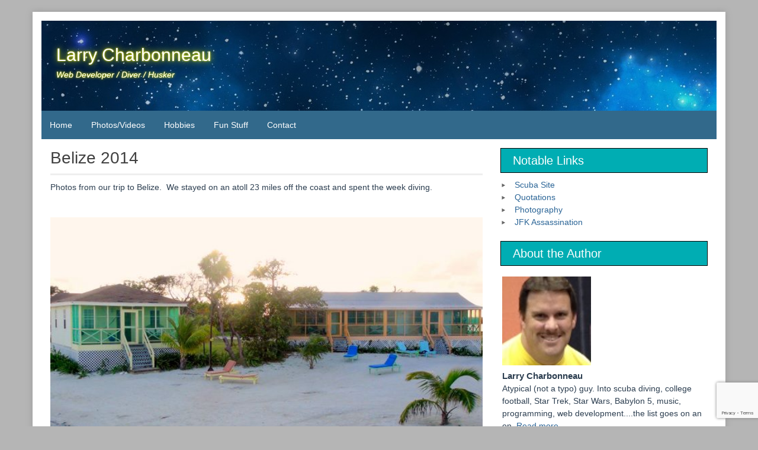

--- FILE ---
content_type: text/html; charset=UTF-8
request_url: https://heywebguy.com/2014/02/03/belize-2014/nggallery/image/resort_final
body_size: 13421
content:
<!DOCTYPE html>
<html dir="ltr" lang="en-US">
<head>
	<meta charset="UTF-8">
	<meta name="viewport" content="width=device-width, initial-scale=1">
	<link rel="profile" href="https://gmpg.org/xfn/11">
		<title>Belize 2014 | Larry Charbonneau</title>
	<style>img:is([sizes="auto" i], [sizes^="auto," i]) { contain-intrinsic-size: 3000px 1500px }</style>
	
		<!-- All in One SEO 4.9.3 - aioseo.com -->
	<meta name="description" content="Photos from our trip to Belize. We stayed on an atoll 23 miles off the coast and spent the week diving." />
	<meta name="robots" content="max-image-preview:large" />
	<meta name="author" content="Larry Charbonneau"/>
	<link rel="canonical" href="https://heywebguy.com/2014/02/03/belize-2014/" />
	<meta name="generator" content="All in One SEO (AIOSEO) 4.9.3" />
		<script type="application/ld+json" class="aioseo-schema">
			{"@context":"https:\/\/schema.org","@graph":[{"@type":"Article","@id":"https:\/\/heywebguy.com\/2014\/02\/03\/belize-2014\/#article","name":"Belize 2014 | Larry Charbonneau","headline":"Belize 2014","author":{"@id":"https:\/\/heywebguy.com\/author\/lcharbon\/#author"},"publisher":{"@id":"https:\/\/heywebguy.com\/#person"},"image":{"@type":"ImageObject","url":"https:\/\/blog.larrycharbonneau.com\/nextgen-attach_to_post\/preview\/id--479","@id":"https:\/\/heywebguy.com\/2014\/02\/03\/belize-2014\/#articleImage"},"datePublished":"2014-02-03T03:01:28+00:00","dateModified":"2016-09-05T01:58:52+00:00","inLanguage":"en-US","mainEntityOfPage":{"@id":"https:\/\/heywebguy.com\/2014\/02\/03\/belize-2014\/#webpage"},"isPartOf":{"@id":"https:\/\/heywebguy.com\/2014\/02\/03\/belize-2014\/#webpage"},"articleSection":"Photos"},{"@type":"BreadcrumbList","@id":"https:\/\/heywebguy.com\/2014\/02\/03\/belize-2014\/#breadcrumblist","itemListElement":[{"@type":"ListItem","@id":"https:\/\/heywebguy.com#listItem","position":1,"name":"Home","item":"https:\/\/heywebguy.com","nextItem":{"@type":"ListItem","@id":"https:\/\/heywebguy.com\/topics\/photos\/#listItem","name":"Photos"}},{"@type":"ListItem","@id":"https:\/\/heywebguy.com\/topics\/photos\/#listItem","position":2,"name":"Photos","item":"https:\/\/heywebguy.com\/topics\/photos\/","nextItem":{"@type":"ListItem","@id":"https:\/\/heywebguy.com\/2014\/02\/03\/belize-2014\/#listItem","name":"Belize 2014"},"previousItem":{"@type":"ListItem","@id":"https:\/\/heywebguy.com#listItem","name":"Home"}},{"@type":"ListItem","@id":"https:\/\/heywebguy.com\/2014\/02\/03\/belize-2014\/#listItem","position":3,"name":"Belize 2014","previousItem":{"@type":"ListItem","@id":"https:\/\/heywebguy.com\/topics\/photos\/#listItem","name":"Photos"}}]},{"@type":"Person","@id":"https:\/\/heywebguy.com\/#person","name":"Larry Charbonneau","image":{"@type":"ImageObject","@id":"https:\/\/heywebguy.com\/2014\/02\/03\/belize-2014\/#personImage","url":"https:\/\/secure.gravatar.com\/avatar\/a240ae5bade6fce63456f1776dc681fd594a4d1979ab9c99dc40e2984845bf15?s=96&d=mm&r=g","width":96,"height":96,"caption":"Larry Charbonneau"}},{"@type":"Person","@id":"https:\/\/heywebguy.com\/author\/lcharbon\/#author","url":"https:\/\/heywebguy.com\/author\/lcharbon\/","name":"Larry Charbonneau","image":{"@type":"ImageObject","@id":"https:\/\/heywebguy.com\/2014\/02\/03\/belize-2014\/#authorImage","url":"https:\/\/secure.gravatar.com\/avatar\/a240ae5bade6fce63456f1776dc681fd594a4d1979ab9c99dc40e2984845bf15?s=96&d=mm&r=g","width":96,"height":96,"caption":"Larry Charbonneau"}},{"@type":"WebPage","@id":"https:\/\/heywebguy.com\/2014\/02\/03\/belize-2014\/#webpage","url":"https:\/\/heywebguy.com\/2014\/02\/03\/belize-2014\/","name":"Belize 2014 | Larry Charbonneau","description":"Photos from our trip to Belize. We stayed on an atoll 23 miles off the coast and spent the week diving.","inLanguage":"en-US","isPartOf":{"@id":"https:\/\/heywebguy.com\/#website"},"breadcrumb":{"@id":"https:\/\/heywebguy.com\/2014\/02\/03\/belize-2014\/#breadcrumblist"},"author":{"@id":"https:\/\/heywebguy.com\/author\/lcharbon\/#author"},"creator":{"@id":"https:\/\/heywebguy.com\/author\/lcharbon\/#author"},"datePublished":"2014-02-03T03:01:28+00:00","dateModified":"2016-09-05T01:58:52+00:00"},{"@type":"WebSite","@id":"https:\/\/heywebguy.com\/#website","url":"https:\/\/heywebguy.com\/","name":"Larry Charbonneau","description":"Web Developer \/ Diver \/ Husker","inLanguage":"en-US","publisher":{"@id":"https:\/\/heywebguy.com\/#person"}}]}
		</script>
		<!-- All in One SEO -->

<link rel="alternate" type="application/rss+xml" title="Larry Charbonneau &raquo; Feed" href="https://heywebguy.com/feed/" />
<script type="text/javascript">
/* <![CDATA[ */
window._wpemojiSettings = {"baseUrl":"https:\/\/s.w.org\/images\/core\/emoji\/16.0.1\/72x72\/","ext":".png","svgUrl":"https:\/\/s.w.org\/images\/core\/emoji\/16.0.1\/svg\/","svgExt":".svg","source":{"concatemoji":"https:\/\/heywebguy.com\/wp-includes\/js\/wp-emoji-release.min.js?ver=6.8.3"}};
/*! This file is auto-generated */
!function(s,n){var o,i,e;function c(e){try{var t={supportTests:e,timestamp:(new Date).valueOf()};sessionStorage.setItem(o,JSON.stringify(t))}catch(e){}}function p(e,t,n){e.clearRect(0,0,e.canvas.width,e.canvas.height),e.fillText(t,0,0);var t=new Uint32Array(e.getImageData(0,0,e.canvas.width,e.canvas.height).data),a=(e.clearRect(0,0,e.canvas.width,e.canvas.height),e.fillText(n,0,0),new Uint32Array(e.getImageData(0,0,e.canvas.width,e.canvas.height).data));return t.every(function(e,t){return e===a[t]})}function u(e,t){e.clearRect(0,0,e.canvas.width,e.canvas.height),e.fillText(t,0,0);for(var n=e.getImageData(16,16,1,1),a=0;a<n.data.length;a++)if(0!==n.data[a])return!1;return!0}function f(e,t,n,a){switch(t){case"flag":return n(e,"\ud83c\udff3\ufe0f\u200d\u26a7\ufe0f","\ud83c\udff3\ufe0f\u200b\u26a7\ufe0f")?!1:!n(e,"\ud83c\udde8\ud83c\uddf6","\ud83c\udde8\u200b\ud83c\uddf6")&&!n(e,"\ud83c\udff4\udb40\udc67\udb40\udc62\udb40\udc65\udb40\udc6e\udb40\udc67\udb40\udc7f","\ud83c\udff4\u200b\udb40\udc67\u200b\udb40\udc62\u200b\udb40\udc65\u200b\udb40\udc6e\u200b\udb40\udc67\u200b\udb40\udc7f");case"emoji":return!a(e,"\ud83e\udedf")}return!1}function g(e,t,n,a){var r="undefined"!=typeof WorkerGlobalScope&&self instanceof WorkerGlobalScope?new OffscreenCanvas(300,150):s.createElement("canvas"),o=r.getContext("2d",{willReadFrequently:!0}),i=(o.textBaseline="top",o.font="600 32px Arial",{});return e.forEach(function(e){i[e]=t(o,e,n,a)}),i}function t(e){var t=s.createElement("script");t.src=e,t.defer=!0,s.head.appendChild(t)}"undefined"!=typeof Promise&&(o="wpEmojiSettingsSupports",i=["flag","emoji"],n.supports={everything:!0,everythingExceptFlag:!0},e=new Promise(function(e){s.addEventListener("DOMContentLoaded",e,{once:!0})}),new Promise(function(t){var n=function(){try{var e=JSON.parse(sessionStorage.getItem(o));if("object"==typeof e&&"number"==typeof e.timestamp&&(new Date).valueOf()<e.timestamp+604800&&"object"==typeof e.supportTests)return e.supportTests}catch(e){}return null}();if(!n){if("undefined"!=typeof Worker&&"undefined"!=typeof OffscreenCanvas&&"undefined"!=typeof URL&&URL.createObjectURL&&"undefined"!=typeof Blob)try{var e="postMessage("+g.toString()+"("+[JSON.stringify(i),f.toString(),p.toString(),u.toString()].join(",")+"));",a=new Blob([e],{type:"text/javascript"}),r=new Worker(URL.createObjectURL(a),{name:"wpTestEmojiSupports"});return void(r.onmessage=function(e){c(n=e.data),r.terminate(),t(n)})}catch(e){}c(n=g(i,f,p,u))}t(n)}).then(function(e){for(var t in e)n.supports[t]=e[t],n.supports.everything=n.supports.everything&&n.supports[t],"flag"!==t&&(n.supports.everythingExceptFlag=n.supports.everythingExceptFlag&&n.supports[t]);n.supports.everythingExceptFlag=n.supports.everythingExceptFlag&&!n.supports.flag,n.DOMReady=!1,n.readyCallback=function(){n.DOMReady=!0}}).then(function(){return e}).then(function(){var e;n.supports.everything||(n.readyCallback(),(e=n.source||{}).concatemoji?t(e.concatemoji):e.wpemoji&&e.twemoji&&(t(e.twemoji),t(e.wpemoji)))}))}((window,document),window._wpemojiSettings);
/* ]]> */
</script>
<link rel='stylesheet' id='twb-open-sans-css' href='https://fonts.googleapis.com/css?family=Open+Sans%3A300%2C400%2C500%2C600%2C700%2C800&#038;display=swap&#038;ver=6.8.3' type='text/css' media='all' />
<link rel='stylesheet' id='twb-global-css' href='https://heywebguy.com/wp-content/plugins/form-maker/booster/assets/css/global.css?ver=1.0.0' type='text/css' media='all' />
<style id='wp-emoji-styles-inline-css' type='text/css'>

	img.wp-smiley, img.emoji {
		display: inline !important;
		border: none !important;
		box-shadow: none !important;
		height: 1em !important;
		width: 1em !important;
		margin: 0 0.07em !important;
		vertical-align: -0.1em !important;
		background: none !important;
		padding: 0 !important;
	}
</style>
<link rel='stylesheet' id='wp-block-library-css' href='https://heywebguy.com/wp-includes/css/dist/block-library/style.min.css?ver=6.8.3' type='text/css' media='all' />
<style id='wp-block-library-theme-inline-css' type='text/css'>
.wp-block-audio :where(figcaption){color:#555;font-size:13px;text-align:center}.is-dark-theme .wp-block-audio :where(figcaption){color:#ffffffa6}.wp-block-audio{margin:0 0 1em}.wp-block-code{border:1px solid #ccc;border-radius:4px;font-family:Menlo,Consolas,monaco,monospace;padding:.8em 1em}.wp-block-embed :where(figcaption){color:#555;font-size:13px;text-align:center}.is-dark-theme .wp-block-embed :where(figcaption){color:#ffffffa6}.wp-block-embed{margin:0 0 1em}.blocks-gallery-caption{color:#555;font-size:13px;text-align:center}.is-dark-theme .blocks-gallery-caption{color:#ffffffa6}:root :where(.wp-block-image figcaption){color:#555;font-size:13px;text-align:center}.is-dark-theme :root :where(.wp-block-image figcaption){color:#ffffffa6}.wp-block-image{margin:0 0 1em}.wp-block-pullquote{border-bottom:4px solid;border-top:4px solid;color:currentColor;margin-bottom:1.75em}.wp-block-pullquote cite,.wp-block-pullquote footer,.wp-block-pullquote__citation{color:currentColor;font-size:.8125em;font-style:normal;text-transform:uppercase}.wp-block-quote{border-left:.25em solid;margin:0 0 1.75em;padding-left:1em}.wp-block-quote cite,.wp-block-quote footer{color:currentColor;font-size:.8125em;font-style:normal;position:relative}.wp-block-quote:where(.has-text-align-right){border-left:none;border-right:.25em solid;padding-left:0;padding-right:1em}.wp-block-quote:where(.has-text-align-center){border:none;padding-left:0}.wp-block-quote.is-large,.wp-block-quote.is-style-large,.wp-block-quote:where(.is-style-plain){border:none}.wp-block-search .wp-block-search__label{font-weight:700}.wp-block-search__button{border:1px solid #ccc;padding:.375em .625em}:where(.wp-block-group.has-background){padding:1.25em 2.375em}.wp-block-separator.has-css-opacity{opacity:.4}.wp-block-separator{border:none;border-bottom:2px solid;margin-left:auto;margin-right:auto}.wp-block-separator.has-alpha-channel-opacity{opacity:1}.wp-block-separator:not(.is-style-wide):not(.is-style-dots){width:100px}.wp-block-separator.has-background:not(.is-style-dots){border-bottom:none;height:1px}.wp-block-separator.has-background:not(.is-style-wide):not(.is-style-dots){height:2px}.wp-block-table{margin:0 0 1em}.wp-block-table td,.wp-block-table th{word-break:normal}.wp-block-table :where(figcaption){color:#555;font-size:13px;text-align:center}.is-dark-theme .wp-block-table :where(figcaption){color:#ffffffa6}.wp-block-video :where(figcaption){color:#555;font-size:13px;text-align:center}.is-dark-theme .wp-block-video :where(figcaption){color:#ffffffa6}.wp-block-video{margin:0 0 1em}:root :where(.wp-block-template-part.has-background){margin-bottom:0;margin-top:0;padding:1.25em 2.375em}
</style>
<style id='classic-theme-styles-inline-css' type='text/css'>
/*! This file is auto-generated */
.wp-block-button__link{color:#fff;background-color:#32373c;border-radius:9999px;box-shadow:none;text-decoration:none;padding:calc(.667em + 2px) calc(1.333em + 2px);font-size:1.125em}.wp-block-file__button{background:#32373c;color:#fff;text-decoration:none}
</style>
<link rel='stylesheet' id='aioseo/css/src/vue/standalone/blocks/table-of-contents/global.scss-css' href='https://heywebguy.com/wp-content/plugins/all-in-one-seo-pack/dist/Lite/assets/css/table-of-contents/global.e90f6d47.css?ver=4.9.3' type='text/css' media='all' />
<style id='global-styles-inline-css' type='text/css'>
:root{--wp--preset--aspect-ratio--square: 1;--wp--preset--aspect-ratio--4-3: 4/3;--wp--preset--aspect-ratio--3-4: 3/4;--wp--preset--aspect-ratio--3-2: 3/2;--wp--preset--aspect-ratio--2-3: 2/3;--wp--preset--aspect-ratio--16-9: 16/9;--wp--preset--aspect-ratio--9-16: 9/16;--wp--preset--color--black: #000000;--wp--preset--color--cyan-bluish-gray: #abb8c3;--wp--preset--color--white: #ffffff;--wp--preset--color--pale-pink: #f78da7;--wp--preset--color--vivid-red: #cf2e2e;--wp--preset--color--luminous-vivid-orange: #ff6900;--wp--preset--color--luminous-vivid-amber: #fcb900;--wp--preset--color--light-green-cyan: #7bdcb5;--wp--preset--color--vivid-green-cyan: #00d084;--wp--preset--color--pale-cyan-blue: #8ed1fc;--wp--preset--color--vivid-cyan-blue: #0693e3;--wp--preset--color--vivid-purple: #9b51e0;--wp--preset--gradient--vivid-cyan-blue-to-vivid-purple: linear-gradient(135deg,rgba(6,147,227,1) 0%,rgb(155,81,224) 100%);--wp--preset--gradient--light-green-cyan-to-vivid-green-cyan: linear-gradient(135deg,rgb(122,220,180) 0%,rgb(0,208,130) 100%);--wp--preset--gradient--luminous-vivid-amber-to-luminous-vivid-orange: linear-gradient(135deg,rgba(252,185,0,1) 0%,rgba(255,105,0,1) 100%);--wp--preset--gradient--luminous-vivid-orange-to-vivid-red: linear-gradient(135deg,rgba(255,105,0,1) 0%,rgb(207,46,46) 100%);--wp--preset--gradient--very-light-gray-to-cyan-bluish-gray: linear-gradient(135deg,rgb(238,238,238) 0%,rgb(169,184,195) 100%);--wp--preset--gradient--cool-to-warm-spectrum: linear-gradient(135deg,rgb(74,234,220) 0%,rgb(151,120,209) 20%,rgb(207,42,186) 40%,rgb(238,44,130) 60%,rgb(251,105,98) 80%,rgb(254,248,76) 100%);--wp--preset--gradient--blush-light-purple: linear-gradient(135deg,rgb(255,206,236) 0%,rgb(152,150,240) 100%);--wp--preset--gradient--blush-bordeaux: linear-gradient(135deg,rgb(254,205,165) 0%,rgb(254,45,45) 50%,rgb(107,0,62) 100%);--wp--preset--gradient--luminous-dusk: linear-gradient(135deg,rgb(255,203,112) 0%,rgb(199,81,192) 50%,rgb(65,88,208) 100%);--wp--preset--gradient--pale-ocean: linear-gradient(135deg,rgb(255,245,203) 0%,rgb(182,227,212) 50%,rgb(51,167,181) 100%);--wp--preset--gradient--electric-grass: linear-gradient(135deg,rgb(202,248,128) 0%,rgb(113,206,126) 100%);--wp--preset--gradient--midnight: linear-gradient(135deg,rgb(2,3,129) 0%,rgb(40,116,252) 100%);--wp--preset--font-size--small: 13px;--wp--preset--font-size--medium: 20px;--wp--preset--font-size--large: 36px;--wp--preset--font-size--x-large: 42px;--wp--preset--spacing--20: 0.44rem;--wp--preset--spacing--30: 0.67rem;--wp--preset--spacing--40: 1rem;--wp--preset--spacing--50: 1.5rem;--wp--preset--spacing--60: 2.25rem;--wp--preset--spacing--70: 3.38rem;--wp--preset--spacing--80: 5.06rem;--wp--preset--shadow--natural: 6px 6px 9px rgba(0, 0, 0, 0.2);--wp--preset--shadow--deep: 12px 12px 50px rgba(0, 0, 0, 0.4);--wp--preset--shadow--sharp: 6px 6px 0px rgba(0, 0, 0, 0.2);--wp--preset--shadow--outlined: 6px 6px 0px -3px rgba(255, 255, 255, 1), 6px 6px rgba(0, 0, 0, 1);--wp--preset--shadow--crisp: 6px 6px 0px rgba(0, 0, 0, 1);}:where(.is-layout-flex){gap: 0.5em;}:where(.is-layout-grid){gap: 0.5em;}body .is-layout-flex{display: flex;}.is-layout-flex{flex-wrap: wrap;align-items: center;}.is-layout-flex > :is(*, div){margin: 0;}body .is-layout-grid{display: grid;}.is-layout-grid > :is(*, div){margin: 0;}:where(.wp-block-columns.is-layout-flex){gap: 2em;}:where(.wp-block-columns.is-layout-grid){gap: 2em;}:where(.wp-block-post-template.is-layout-flex){gap: 1.25em;}:where(.wp-block-post-template.is-layout-grid){gap: 1.25em;}.has-black-color{color: var(--wp--preset--color--black) !important;}.has-cyan-bluish-gray-color{color: var(--wp--preset--color--cyan-bluish-gray) !important;}.has-white-color{color: var(--wp--preset--color--white) !important;}.has-pale-pink-color{color: var(--wp--preset--color--pale-pink) !important;}.has-vivid-red-color{color: var(--wp--preset--color--vivid-red) !important;}.has-luminous-vivid-orange-color{color: var(--wp--preset--color--luminous-vivid-orange) !important;}.has-luminous-vivid-amber-color{color: var(--wp--preset--color--luminous-vivid-amber) !important;}.has-light-green-cyan-color{color: var(--wp--preset--color--light-green-cyan) !important;}.has-vivid-green-cyan-color{color: var(--wp--preset--color--vivid-green-cyan) !important;}.has-pale-cyan-blue-color{color: var(--wp--preset--color--pale-cyan-blue) !important;}.has-vivid-cyan-blue-color{color: var(--wp--preset--color--vivid-cyan-blue) !important;}.has-vivid-purple-color{color: var(--wp--preset--color--vivid-purple) !important;}.has-black-background-color{background-color: var(--wp--preset--color--black) !important;}.has-cyan-bluish-gray-background-color{background-color: var(--wp--preset--color--cyan-bluish-gray) !important;}.has-white-background-color{background-color: var(--wp--preset--color--white) !important;}.has-pale-pink-background-color{background-color: var(--wp--preset--color--pale-pink) !important;}.has-vivid-red-background-color{background-color: var(--wp--preset--color--vivid-red) !important;}.has-luminous-vivid-orange-background-color{background-color: var(--wp--preset--color--luminous-vivid-orange) !important;}.has-luminous-vivid-amber-background-color{background-color: var(--wp--preset--color--luminous-vivid-amber) !important;}.has-light-green-cyan-background-color{background-color: var(--wp--preset--color--light-green-cyan) !important;}.has-vivid-green-cyan-background-color{background-color: var(--wp--preset--color--vivid-green-cyan) !important;}.has-pale-cyan-blue-background-color{background-color: var(--wp--preset--color--pale-cyan-blue) !important;}.has-vivid-cyan-blue-background-color{background-color: var(--wp--preset--color--vivid-cyan-blue) !important;}.has-vivid-purple-background-color{background-color: var(--wp--preset--color--vivid-purple) !important;}.has-black-border-color{border-color: var(--wp--preset--color--black) !important;}.has-cyan-bluish-gray-border-color{border-color: var(--wp--preset--color--cyan-bluish-gray) !important;}.has-white-border-color{border-color: var(--wp--preset--color--white) !important;}.has-pale-pink-border-color{border-color: var(--wp--preset--color--pale-pink) !important;}.has-vivid-red-border-color{border-color: var(--wp--preset--color--vivid-red) !important;}.has-luminous-vivid-orange-border-color{border-color: var(--wp--preset--color--luminous-vivid-orange) !important;}.has-luminous-vivid-amber-border-color{border-color: var(--wp--preset--color--luminous-vivid-amber) !important;}.has-light-green-cyan-border-color{border-color: var(--wp--preset--color--light-green-cyan) !important;}.has-vivid-green-cyan-border-color{border-color: var(--wp--preset--color--vivid-green-cyan) !important;}.has-pale-cyan-blue-border-color{border-color: var(--wp--preset--color--pale-cyan-blue) !important;}.has-vivid-cyan-blue-border-color{border-color: var(--wp--preset--color--vivid-cyan-blue) !important;}.has-vivid-purple-border-color{border-color: var(--wp--preset--color--vivid-purple) !important;}.has-vivid-cyan-blue-to-vivid-purple-gradient-background{background: var(--wp--preset--gradient--vivid-cyan-blue-to-vivid-purple) !important;}.has-light-green-cyan-to-vivid-green-cyan-gradient-background{background: var(--wp--preset--gradient--light-green-cyan-to-vivid-green-cyan) !important;}.has-luminous-vivid-amber-to-luminous-vivid-orange-gradient-background{background: var(--wp--preset--gradient--luminous-vivid-amber-to-luminous-vivid-orange) !important;}.has-luminous-vivid-orange-to-vivid-red-gradient-background{background: var(--wp--preset--gradient--luminous-vivid-orange-to-vivid-red) !important;}.has-very-light-gray-to-cyan-bluish-gray-gradient-background{background: var(--wp--preset--gradient--very-light-gray-to-cyan-bluish-gray) !important;}.has-cool-to-warm-spectrum-gradient-background{background: var(--wp--preset--gradient--cool-to-warm-spectrum) !important;}.has-blush-light-purple-gradient-background{background: var(--wp--preset--gradient--blush-light-purple) !important;}.has-blush-bordeaux-gradient-background{background: var(--wp--preset--gradient--blush-bordeaux) !important;}.has-luminous-dusk-gradient-background{background: var(--wp--preset--gradient--luminous-dusk) !important;}.has-pale-ocean-gradient-background{background: var(--wp--preset--gradient--pale-ocean) !important;}.has-electric-grass-gradient-background{background: var(--wp--preset--gradient--electric-grass) !important;}.has-midnight-gradient-background{background: var(--wp--preset--gradient--midnight) !important;}.has-small-font-size{font-size: var(--wp--preset--font-size--small) !important;}.has-medium-font-size{font-size: var(--wp--preset--font-size--medium) !important;}.has-large-font-size{font-size: var(--wp--preset--font-size--large) !important;}.has-x-large-font-size{font-size: var(--wp--preset--font-size--x-large) !important;}
:where(.wp-block-post-template.is-layout-flex){gap: 1.25em;}:where(.wp-block-post-template.is-layout-grid){gap: 1.25em;}
:where(.wp-block-columns.is-layout-flex){gap: 2em;}:where(.wp-block-columns.is-layout-grid){gap: 2em;}
:root :where(.wp-block-pullquote){font-size: 1.5em;line-height: 1.6;}
</style>
<link rel='stylesheet' id='contact-form-7-css' href='https://heywebguy.com/wp-content/plugins/contact-form-7/includes/css/styles.css?ver=6.1.4' type='text/css' media='all' />
<link rel='stylesheet' id='url-shortify-css' href='https://heywebguy.com/wp-content/plugins/url-shortify/lite/dist/styles/url-shortify.css?ver=1.10.7' type='text/css' media='all' />
<link rel='stylesheet' id='thsp-sticky-header-plugin-styles-css' href='https://heywebguy.com/wp-content/plugins/sticky-header/css/public.css?ver=1.0.0' type='text/css' media='all' />
<link rel='stylesheet' id='blue-planet-style-bootstrap-css' href='https://heywebguy.com/wp-content/themes/blue-planet/thirdparty/bootstrap/css/bootstrap.min.css?ver=3.3.6' type='text/css' media='all' />
<link rel='stylesheet' id='genericons-css' href='https://heywebguy.com/wp-content/themes/blue-planet/thirdparty/genericons/genericons.min.css?ver=3.4.1' type='text/css' media='all' />
<link rel='stylesheet' id='meanmenu-style-css' href='https://heywebguy.com/wp-content/themes/blue-planet/thirdparty/meanmenu/meanmenu.min.css?ver=2.0.6' type='text/css' media='all' />
<link rel='stylesheet' id='blue-planet-style-css' href='https://heywebguy.com/wp-content/themes/blue-planet/style.css?ver=3.9.4' type='text/css' media='all' />
<style id='blue-planet-style-inline-css' type='text/css'>
header#masthead{background-color:#00ADB3;}
</style>
<link rel='stylesheet' id='__EPYT__style-css' href='https://heywebguy.com/wp-content/plugins/youtube-embed-plus/styles/ytprefs.min.css?ver=14.2.4' type='text/css' media='all' />
<style id='__EPYT__style-inline-css' type='text/css'>

                .epyt-gallery-thumb {
                        width: 33.333%;
                }
                
</style>
<script type="text/javascript" src="https://heywebguy.com/wp-includes/js/jquery/jquery.min.js?ver=3.7.1" id="jquery-core-js"></script>
<script type="text/javascript" src="https://heywebguy.com/wp-includes/js/jquery/jquery-migrate.min.js?ver=3.4.1" id="jquery-migrate-js"></script>
<script type="text/javascript" src="https://heywebguy.com/wp-content/plugins/form-maker/booster/assets/js/circle-progress.js?ver=1.2.2" id="twb-circle-js"></script>
<script type="text/javascript" id="twb-global-js-extra">
/* <![CDATA[ */
var twb = {"nonce":"f23fbd98d1","ajax_url":"https:\/\/heywebguy.com\/wp-admin\/admin-ajax.php","plugin_url":"https:\/\/heywebguy.com\/wp-content\/plugins\/form-maker\/booster","href":"https:\/\/heywebguy.com\/wp-admin\/admin.php?page=twb_form-maker"};
var twb = {"nonce":"f23fbd98d1","ajax_url":"https:\/\/heywebguy.com\/wp-admin\/admin-ajax.php","plugin_url":"https:\/\/heywebguy.com\/wp-content\/plugins\/form-maker\/booster","href":"https:\/\/heywebguy.com\/wp-admin\/admin.php?page=twb_form-maker"};
/* ]]> */
</script>
<script type="text/javascript" src="https://heywebguy.com/wp-content/plugins/form-maker/booster/assets/js/global.js?ver=1.0.0" id="twb-global-js"></script>
<script type="text/javascript" id="url-shortify-js-extra">
/* <![CDATA[ */
var usParams = {"ajaxurl":"https:\/\/heywebguy.com\/wp-admin\/admin-ajax.php"};
/* ]]> */
</script>
<script type="text/javascript" src="https://heywebguy.com/wp-content/plugins/url-shortify/lite/dist/scripts/url-shortify.js?ver=1.10.7" id="url-shortify-js"></script>
<script type="text/javascript" id="thsp-sticky-header-plugin-script-js-extra">
/* <![CDATA[ */
var StickyHeaderParams = {"show_at":"200","hide_if_narrower":"600"};
/* ]]> */
</script>
<script type="text/javascript" src="https://heywebguy.com/wp-content/plugins/sticky-header/js/public.min.js?ver=1.0.0" id="thsp-sticky-header-plugin-script-js"></script>
<script type="text/javascript" id="__ytprefs__-js-extra">
/* <![CDATA[ */
var _EPYT_ = {"ajaxurl":"https:\/\/heywebguy.com\/wp-admin\/admin-ajax.php","security":"e1e5bbaf76","gallery_scrolloffset":"20","eppathtoscripts":"https:\/\/heywebguy.com\/wp-content\/plugins\/youtube-embed-plus\/scripts\/","eppath":"https:\/\/heywebguy.com\/wp-content\/plugins\/youtube-embed-plus\/","epresponsiveselector":"[\"iframe.__youtube_prefs_widget__\"]","epdovol":"1","version":"14.2.4","evselector":"iframe.__youtube_prefs__[src], iframe[src*=\"youtube.com\/embed\/\"], iframe[src*=\"youtube-nocookie.com\/embed\/\"]","ajax_compat":"","maxres_facade":"eager","ytapi_load":"light","pause_others":"","stopMobileBuffer":"1","facade_mode":"","not_live_on_channel":""};
/* ]]> */
</script>
<script type="text/javascript" src="https://heywebguy.com/wp-content/plugins/youtube-embed-plus/scripts/ytprefs.min.js?ver=14.2.4" id="__ytprefs__-js"></script>
<link rel="https://api.w.org/" href="https://heywebguy.com/wp-json/" /><link rel="alternate" title="JSON" type="application/json" href="https://heywebguy.com/wp-json/wp/v2/posts/428" /><link rel="EditURI" type="application/rsd+xml" title="RSD" href="https://heywebguy.com/xmlrpc.php?rsd" />
<meta name="generator" content="WordPress 6.8.3" />
<link rel='shortlink' href='https://heywebguy.com/?p=428' />
<link rel="alternate" title="oEmbed (JSON)" type="application/json+oembed" href="https://heywebguy.com/wp-json/oembed/1.0/embed?url=https3A%2F%2Fheywebguy.com%2F2014%2F02%2F03%2Fbelize-2014%2F" />
<link rel="alternate" title="oEmbed (XML)" type="text/xml+oembed" href="https://heywebguy.com/wp-json/oembed/1.0/embed?url=https3A%2F%2Fheywebguy.com%2F2014%2F02%2F03%2Fbelize-2014%2F&#038;format=xml" />
<link rel='stylesheet' href='/wp-content/resources/custom.css' type='text/css' media='all' />
<script type='text/javascript' src='/wp-content/resources/jqhead.js'></script>
		<style type="text/css">
			#thsp-sticky-header {
				background-color: #32698b;
			}
			#thsp-sticky-header,
			#thsp-sticky-header a {
				color: #f9f9f9 !important;
			}
											</style>
	<style type="text/css" id="custom-background-css">
body.custom-background { background-color: #b5b5b5; }
</style>
	<style>.shorten_url { 
	   padding: 10px 10px 10px 10px ; 
	   border: 1px solid #AAAAAA ; 
	   background-color: #EEEEEE ;
}</style></head>

<body class="wp-singular post-template-default single single-post postid-428 single-format-standard custom-background wp-embed-responsive wp-theme-blue-planet custom-header-enabled">
<a href="#content" class="screen-reader-text">Skip to content</a>
  <div class="container">
    <div class="container-open-wrapper">
	        </div>

	  <div id="page" class="hfeed site">

	    
			<header id="masthead" class="site-header" role="banner">

		                                <div class="header-image-wrapper">

                            <a href="https://heywebguy.com/" rel="home"><img id="bs-header-image" src="https://heywebguy.com/wp-content/uploads/2016/08/starbackground-sharb.jpg" width="1140" height="152" alt="" /></a>
                            <div class="site-branding">
                                <div class="site-info">
                                                                        		<p class="site-title"><a href="https://heywebguy.com/" rel="home">Larry Charbonneau</a></p>
                                    	                                    <p class="site-description">Web Developer / Diver / Husker</p>
                                </div>
                            </div>
                    </div>
        
    
		    			</header><!-- #masthead -->

	    	    <nav role="navigation" class="blueplanet-nav" id="site-navigation" aria-label="Primary Menu">

        
	        	<button class="menu-toggle" aria-hidden="true">Primary Menu</button>
					<div class="menu-main-navigation-container"><ul id="menu-top" class="nav-menu"><li id="menu-item-20" class="menu-item menu-item-type-post_type menu-item-object-page menu-item-home menu-item-20"><a href="https://heywebguy.com/">Home</a></li>
<li id="menu-item-18" class="menu-item menu-item-type-post_type menu-item-object-page menu-item-18"><a href="https://heywebguy.com/photosvideos/">Photos/Videos</a></li>
<li id="menu-item-48" class="menu-item menu-item-type-post_type menu-item-object-page menu-item-48"><a href="https://heywebguy.com/hobbies/">Hobbies</a></li>
<li id="menu-item-17" class="menu-item menu-item-type-post_type menu-item-object-page menu-item-17"><a href="https://heywebguy.com/fun-stuff/">Fun Stuff</a></li>
<li id="menu-item-16" class="menu-item menu-item-type-post_type menu-item-object-page menu-item-16"><a href="https://heywebguy.com/contact/">Contact</a></li>
</ul></div>
        
	    </nav>

		<div class="clear"></div>

    
    <div id="content" class="site-content">

    
	<div id="primary" class="content-area col-md-8 col-sm-12 col-xs-12  pull-left ">
		<main id="main" class="site-main" role="main">

		
			
<article id="post-428" class="post-428 post type-post status-publish format-standard hentry category-photos">
	<header class="entry-header">
		<h1 class="entry-title">Belize 2014</h1>		<div class="entry-meta">
			<span class="posted-on"><a href="https://heywebguy.com/2014/02/03/belize-2014/" rel="bookmark"><time class="entry-date published" datetime="2014-02-03T03:01:28+00:00">03-Feb-2014</time><time class="updated" datetime="2016-09-05T01:58:52+00:00">05-Sep-2016</time></a></span><span class="byline"> <span class="author vcard"><a class="url fn n" href="https://heywebguy.com/author/lcharbon/">Larry Charbonneau</a></span></span>		</div><!-- .entry-meta -->
	</header><!-- .entry-header -->

	<div class="entry-content">
				<p>Photos from our trip to Belize.  We stayed on an atoll 23 miles off the coast and spent the week diving.</p>
<p>
<div class="ngg-galleryoverview">

	<div class="pic"><img title="resort_final" alt="resort_final" src="https://heywebguy.com/wp-content/gallery/belize2014/resort_final.jpg" /></div>

	<ul class="ngg-gallery-list">

		<!-- PREV LINK -->
			
		<!-- Thumbnail list -->
							

		<li id="ngg-image-72" class="ngg-thumbnail-list
											" >
			<a href="https://heywebguy.com/2014/02/03/belize-2014/nggallery/image/moray2_final" title=" " >
				<img title="moray2_final" alt="moray2_final" src="https://heywebguy.com/wp-content/gallery/belize2014/thumbs/thumbs_moray2_final.jpg" width='150' height='100' />
			</a>
		</li>

						

		<li id="ngg-image-73" class="ngg-thumbnail-list
									selected		" >
			<a href="https://heywebguy.com/2014/02/03/belize-2014/nggallery/image/resort_final" title=" " >
				<img title="resort_final" alt="resort_final" src="https://heywebguy.com/wp-content/gallery/belize2014/thumbs/thumbs_resort_final.jpg" width='150' height='100' />
			</a>
		</li>

						

		<li id="ngg-image-74" class="ngg-thumbnail-list
											" >
			<a href="https://heywebguy.com/2014/02/03/belize-2014/nggallery/image/resort1_final" title=" " >
				<img title="resort1_final" alt="resort1_final" src="https://heywebguy.com/wp-content/gallery/belize2014/thumbs/thumbs_resort1_final.jpg" width='150' height='100' />
			</a>
		</li>

						

		<li id="ngg-image-75" class="ngg-thumbnail-list
											" >
			<a href="https://heywebguy.com/2014/02/03/belize-2014/nggallery/image/resort2_final" title=" " >
				<img title="resort2_final" alt="resort2_final" src="https://heywebguy.com/wp-content/gallery/belize2014/thumbs/thumbs_resort2_final.jpg" width='150' height='100' />
			</a>
		</li>

						

		<li id="ngg-image-76" class="ngg-thumbnail-list
											" >
			<a href="https://heywebguy.com/2014/02/03/belize-2014/nggallery/image/resort3_final" title=" " >
				<img title="resort3_final" alt="resort3_final" src="https://heywebguy.com/wp-content/gallery/belize2014/thumbs/thumbs_resort3_final.jpg" width='150' height='100' />
			</a>
		</li>

						

		<li id="ngg-image-77" class="ngg-thumbnail-list
											" >
			<a href="https://heywebguy.com/2014/02/03/belize-2014/nggallery/image/shark_final" title=" " >
				<img title="shark_final" alt="shark_final" src="https://heywebguy.com/wp-content/gallery/belize2014/thumbs/thumbs_shark_final.jpg" width='150' height='100' />
			</a>
		</li>

						

		<li id="ngg-image-78" class="ngg-thumbnail-list
											" >
			<a href="https://heywebguy.com/2014/02/03/belize-2014/nggallery/image/shark2_final" title=" " >
				<img title="shark2_final" alt="shark2_final" src="https://heywebguy.com/wp-content/gallery/belize2014/thumbs/thumbs_shark2_final.jpg" width='150' height='100' />
			</a>
		</li>

						

		<li id="ngg-image-79" class="ngg-thumbnail-list
											" >
			<a href="https://heywebguy.com/2014/02/03/belize-2014/nggallery/image/shark3_final" title=" " >
				<img title="shark3_final" alt="shark3_final" src="https://heywebguy.com/wp-content/gallery/belize2014/thumbs/thumbs_shark3_final.jpg" width='150' height='100' />
			</a>
		</li>

		
		<!-- NEXT LINK -->
					<li class="ngg-next">
			<a class="next" href="https://heywebguy.com/2014/02/03/belize-2014/nggallery/pid--resort_final/page/2">&#9658;</a>
		</li>
		
	</ul>

</div>

	</p>
			</div><!-- .entry-content -->

	<footer class="entry-meta">
		<span class="cat-links"><a href="https://heywebguy.com/topics/photos/" rel="category tag">Photos</a></span>	</footer><!-- .entry-meta -->

	
</article><!-- #post-## -->

			
	<nav class="navigation post-navigation" aria-label="Posts">
		<h2 class="screen-reader-text">Post navigation</h2>
		<div class="nav-links"><div class="nav-previous"><a href="https://heywebguy.com/2013/06/05/cupertino-2013/" rel="prev"><span class="meta-nav" aria-hidden="true">Previous</span> <span class="screen-reader-text">Previous post:</span> <span class="post-title">Cupertino 2013</span></a></div><div class="nav-next"><a href="https://heywebguy.com/2014/05/07/maryland-2014/" rel="next"><span class="meta-nav" aria-hidden="true">Next</span> <span class="screen-reader-text">Next post:</span> <span class="post-title">Maryland 2014</span></a></div></div>
	</nav>
			
		
		</main><!-- #main -->
	</div><!-- #primary -->

<div id="secondary" class="widget-area col-md-4" role="complementary">
	
	
	
		<aside id="linkview_widget-3" class="widget widget_linkview_widget"><h2 class="widget-title">Notable Links</h2>
					<div class="linkview" id="lvw-sc-id-1">
					<div class="lvw-category">
					<div id="lvw-id-1-1">
					<ul class="lvw-link-list" style="list-style-type:none;">
						<li class="lvw-list-item">
			<div class="lvw-link known"><div class="lvw-item-name"><a class="lvw-anchor" href="/fun-stuff/scuba-web-site/" target="_top" title="Scuba Site" rel="noopener ">Scuba Site</a></div></div></li>
						<li class="lvw-list-item">
			<div class="lvw-link known"><div class="lvw-item-name"><a class="lvw-anchor" href="/fun-stuff/quotations/" target="_self" title="Quotations" rel="noopener ">Quotations</a></div></div></li>
						<li class="lvw-list-item">
			<div class="lvw-link known"><div class="lvw-item-name"><a class="lvw-anchor" href="/photosvideos/larry-charbonneau-photography/" target="_top" title="Photography" rel="noopener ">Photography</a></div></div></li>
						<li class="lvw-list-item">
			<div class="lvw-link known"><div class="lvw-item-name"><a class="lvw-anchor" href="/hobbies/jfk-assassination/" target="_top" title="JFK Assassination" rel="noopener ">JFK Assassination</a></div></div></li>
					</ul>
					</div>
					</div>
				</div></aside><aside id="author_avatars-2" class="widget widget_author_avatars"><h2 class="widget-title">About the Author</h2><div class="author-list"><div class="user with-name name-group-0-l name-group-last-c user-1 with-biography bio-length-" style=""><span class="avatar" title="Larry Charbonneau"><img src='https://heywebguy.com/wp-content/uploads/2017/05/larry-smaller.jpg' class='avatar avatar-150 photo' height='150' width='150' alt="avatar for Larry Charbonneau"  style=""  /></span><span class="name"><strong>Larry Charbonneau</strong></span><div class="biography"><p>Atypical (not a typo) guy. Into scuba diving, college football, Star Trek, Star Wars, Babylon 5, music, programming, web development....the list goes on an on.  <a href="/about">Read more</a></p>
</div></div></div></aside>
	

	
	</div><!-- #secondary -->
    	</div><!-- #content -->
    <div class="clear"></div>
    
	<footer id="colophon" class="site-footer" role="contentinfo">
    		<div class="site-info">
						<div class="copyright">Copyright &copy; All Rights Reserved.</div>		<div class="footer-powered-by" style="display:none;">
			<a href="https://wordpress.org/">Powered by WordPress</a>
			<span class="sep"> | </span>
			Blue Planet by <a href="https://www.nilambar.net" rel="designer">Nilambar</a>		</div>
		
		</div><!-- .site-info -->

        	</footer><!-- #colophon -->
	<div class="footer-end-page">
	<div class="social-wrapper-outer"><div class="social-wrapper"><a class="social-facebook" href="https://www.facebook.com/lcharbon" target="_blank"></a><a class="social-twitter" href="https://twitter.com/huskersharb" target="_blank"></a><a class="social-googleplus" href="https://plus.google.com/106568195847187367836" target="_blank"></a><a class="social-youtube" href="https://www.youtube.com/user/lechavingfun" target="_blank"></a></div><!-- .social-wrapper --></div><!-- .social-wrapper-outer -->	</div> <!-- .footer-end-page -->
</div><!-- #page -->
<a href="#" class="scrollup"><span class="genericon genericon-collapse" aria-hidden="true"></span><span class="screen-reader-text">Go to top</span></a></div> <!-- // .container -->

<script type="speculationrules">
{"prefetch":[{"source":"document","where":{"and":[{"href_matches":"\/*"},{"not":{"href_matches":["\/wp-*.php","\/wp-admin\/*","\/wp-content\/uploads\/*","\/wp-content\/*","\/wp-content\/plugins\/*","\/wp-content\/themes\/blue-planet\/*","\/*\\?(.+)"]}},{"not":{"selector_matches":"a[rel~=\"nofollow\"]"}},{"not":{"selector_matches":".no-prefetch, .no-prefetch a"}}]},"eagerness":"conservative"}]}
</script>

<div id="thsp-sticky-header">
	<div id="thsp-sticky-header-inner">
		<div id="thsp-sticky-header-title">
			<a href="https://heywebguy.com" title="Web Developer / Diver / Husker">Larry Charbonneau</a>
		</div>
		
		<ul id="thsp-sticky-header-menu" class="menu"><li class="menu-item menu-item-type-post_type menu-item-object-page menu-item-home menu-item-20"><a href="https://heywebguy.com/">Home</a></li>
<li class="menu-item menu-item-type-post_type menu-item-object-page menu-item-18"><a href="https://heywebguy.com/photosvideos/">Photos/Videos</a></li>
<li class="menu-item menu-item-type-post_type menu-item-object-page menu-item-48"><a href="https://heywebguy.com/hobbies/">Hobbies</a></li>
<li class="menu-item menu-item-type-post_type menu-item-object-page menu-item-17"><a href="https://heywebguy.com/fun-stuff/">Fun Stuff</a></li>
<li class="menu-item menu-item-type-post_type menu-item-object-page menu-item-16"><a href="https://heywebguy.com/contact/">Contact</a></li>
</ul>	</div><!-- #thsp-sticky-header-inner -->
</div><!-- #thsp-sticky-header -->
<link rel='stylesheet' id='ngg_trigger_buttons-css' href='https://heywebguy.com/wp-content/plugins/nextgen-gallery/static/GalleryDisplay/trigger_buttons.css?ver=4.0.4' type='text/css' media='all' />
<link rel='stylesheet' id='fancybox-0-css' href='https://heywebguy.com/wp-content/plugins/nextgen-gallery/static/Lightbox/fancybox/jquery.fancybox-1.3.4.css?ver=4.0.4' type='text/css' media='all' />
<link rel='stylesheet' id='fontawesome_v4_shim_style-css' href='https://heywebguy.com/wp-content/plugins/nextgen-gallery/static/FontAwesome/css/v4-shims.min.css?ver=6.8.3' type='text/css' media='all' />
<link rel='stylesheet' id='fontawesome-css' href='https://heywebguy.com/wp-content/plugins/nextgen-gallery/static/FontAwesome/css/all.min.css?ver=6.8.3' type='text/css' media='all' />
<link rel='stylesheet' id='nextgen_pagination_style-css' href='https://heywebguy.com/wp-content/plugins/nextgen-gallery/static/GalleryDisplay/pagination_style.css?ver=4.0.4' type='text/css' media='all' />
<link rel='stylesheet' id='nextgen_basic_thumbnails_style-css' href='https://heywebguy.com/wp-content/plugins/nextgen-gallery/static/Thumbnails/nextgen_basic_thumbnails.css?ver=4.0.4' type='text/css' media='all' />
<link rel='stylesheet' id='author-avatars-widget-css' href='https://heywebguy.com/wp-content/plugins/author-avatars/css/widget.css?ver=2.1.25' type='text/css' media='all' />

			<style type="text/css">
				.linkview { overflow:auto; }
				.linkview > div { overflow:hidden; }
				.lvw-slider ul, .lvw-slider li { margin:0; padding:0; list-style-type:none; list-style-image:none; }
				.lvw-slider li { overflow:hidden; text-align:center; }
				.lvw-slider img { max-width:100%; }
				.lvw-multi-column { float:left; }
				.lvw-multi-column li { page-break-inside: avoid; }
				.lvw-row { overflow:auto; }
				.lvw-css-column { break-inside:avoid-column; column-break-inside:avoid; -webkit-column-break-inside:avoid; overflow:hidden; }
				.widget .lv-link {
display:inline;
}

.widget .lv-item-name {
display:inline;
}
			</style><script type="text/javascript" src="https://heywebguy.com/wp-includes/js/dist/hooks.min.js?ver=4d63a3d491d11ffd8ac6" id="wp-hooks-js"></script>
<script type="text/javascript" src="https://heywebguy.com/wp-includes/js/dist/i18n.min.js?ver=5e580eb46a90c2b997e6" id="wp-i18n-js"></script>
<script type="text/javascript" id="wp-i18n-js-after">
/* <![CDATA[ */
wp.i18n.setLocaleData( { 'text direction\u0004ltr': [ 'ltr' ] } );
/* ]]> */
</script>
<script type="text/javascript" src="https://heywebguy.com/wp-content/plugins/contact-form-7/includes/swv/js/index.js?ver=6.1.4" id="swv-js"></script>
<script type="text/javascript" id="contact-form-7-js-before">
/* <![CDATA[ */
var wpcf7 = {
    "api": {
        "root": "https:\/\/heywebguy.com\/wp-json\/",
        "namespace": "contact-form-7\/v1"
    }
};
/* ]]> */
</script>
<script type="text/javascript" src="https://heywebguy.com/wp-content/plugins/contact-form-7/includes/js/index.js?ver=6.1.4" id="contact-form-7-js"></script>
<script type="text/javascript" src="https://heywebguy.com/wp-content/themes/blue-planet/js/navigation.min.js?ver=20120206" id="blue-planet-navigation-js"></script>
<script type="text/javascript" src="https://heywebguy.com/wp-content/themes/blue-planet/thirdparty/meanmenu/jquery.meanmenu.min.js?ver=2.0.6" id="meanmenu-script-js"></script>
<script type="text/javascript" src="https://heywebguy.com/wp-content/themes/blue-planet/js/custom.min.js?ver=3.9.4" id="blue-planet-theme-script-custom-js"></script>
<script type="text/javascript" src="https://www.google.com/recaptcha/api.js?render=6LdbloAUAAAAAMNUPJb2dkDjdMMFlgQQO9NpYbfA&amp;ver=3.0" id="google-recaptcha-js"></script>
<script type="text/javascript" src="https://heywebguy.com/wp-includes/js/dist/vendor/wp-polyfill.min.js?ver=3.15.0" id="wp-polyfill-js"></script>
<script type="text/javascript" id="wpcf7-recaptcha-js-before">
/* <![CDATA[ */
var wpcf7_recaptcha = {
    "sitekey": "6LdbloAUAAAAAMNUPJb2dkDjdMMFlgQQO9NpYbfA",
    "actions": {
        "homepage": "homepage",
        "contactform": "contactform"
    }
};
/* ]]> */
</script>
<script type="text/javascript" src="https://heywebguy.com/wp-content/plugins/contact-form-7/modules/recaptcha/index.js?ver=6.1.4" id="wpcf7-recaptcha-js"></script>
<script type="text/javascript" src="https://heywebguy.com/wp-content/plugins/youtube-embed-plus/scripts/fitvids.min.js?ver=14.2.4" id="__ytprefsfitvids__-js"></script>
<script type="text/javascript" id="photocrati_ajax-js-extra">
/* <![CDATA[ */
var photocrati_ajax = {"url":"https:\/\/heywebguy.com\/index.php?photocrati_ajax=1","rest_url":"https:\/\/heywebguy.com\/wp-json\/","wp_home_url":"https:\/\/heywebguy.com","wp_site_url":"https:\/\/heywebguy.com","wp_root_url":"https:\/\/heywebguy.com","wp_plugins_url":"https:\/\/heywebguy.com\/wp-content\/plugins","wp_content_url":"https:\/\/heywebguy.com\/wp-content","wp_includes_url":"https:\/\/heywebguy.com\/wp-includes\/","ngg_param_slug":"nggallery","rest_nonce":"416a659026"};
/* ]]> */
</script>
<script type="text/javascript" src="https://heywebguy.com/wp-content/plugins/nextgen-gallery/static/Legacy/ajax.min.js?ver=4.0.4" id="photocrati_ajax-js"></script>
<script type="text/javascript" id="ngg_common-js-extra">
/* <![CDATA[ */

var galleries = {};
galleries.gallery_b065dcee1db997b7632b2d63ef12aec1 = {"__defaults_set":true,"ID":"b065dcee1db997b7632b2d63ef12aec1","album_ids":null,"container_ids":[55],"display":null,"display_settings":{"display_view":"default-view.php","images_per_page":"8","number_of_columns":"0","thumbnail_width":"240","thumbnail_height":"160","show_all_in_lightbox":"0","ajax_pagination":"1","use_imagebrowser_effect":"0","template":"\/var\/www\/charbonneau\/wp-content\/plugins\/nextgen-gallery\/products\/photocrati_nextgen\/modules\/ngglegacy\/view\/gallery-carousel.php","display_no_images_error":1,"disable_pagination":0,"show_slideshow_link":"1","slideshow_link_text":"[Show slideshow]","override_thumbnail_settings":"0","thumbnail_quality":"100","thumbnail_crop":"1","thumbnail_watermark":0,"ngg_triggers_display":"never","use_lightbox_effect":true},"display_type":"photocrati-nextgen_basic_thumbnails","effect_code":null,"entity_ids":[],"excluded_container_ids":[],"exclusions":[],"gallery_ids":null,"id":"b065dcee1db997b7632b2d63ef12aec1","ids":null,"image_ids":null,"images_list_count":null,"inner_content":null,"is_album_gallery":null,"maximum_entity_count":500,"order_by":"sortorder","order_direction":"ASC","returns":"included","skip_excluding_globally_excluded_images":null,"slug":null,"sortorder":[],"source":"galleries","src":null,"tag_ids":null,"tagcloud":null,"transient_id":null,"post_password":"","menu_order":0,"id_field":"ID","extras_post_id":0};
galleries.gallery_b065dcee1db997b7632b2d63ef12aec1.wordpress_page_root = "https:\/\/heywebguy.com\/2014\/02\/03\/belize-2014\/";
var nextgen_lightbox_settings = {"static_path":"https:\/\/heywebguy.com\/wp-content\/plugins\/nextgen-gallery\/static\/Lightbox\/{placeholder}","context":"nextgen_images"};
/* ]]> */
</script>
<script type="text/javascript" src="https://heywebguy.com/wp-content/plugins/nextgen-gallery/static/GalleryDisplay/common.js?ver=4.0.4" id="ngg_common-js"></script>
<script type="text/javascript" id="ngg_common-js-after">
/* <![CDATA[ */
            var nggLastTimeoutVal = 1000;

            var nggRetryFailedImage = function(img) {
                setTimeout(function(){
                    img.src = img.src;
                }, nggLastTimeoutVal);

                nggLastTimeoutVal += 500;
            }
/* ]]> */
</script>
<script type="text/javascript" src="https://heywebguy.com/wp-content/plugins/nextgen-gallery/static/Lightbox/lightbox_context.js?ver=4.0.4" id="ngg_lightbox_context-js"></script>
<script type="text/javascript" src="https://heywebguy.com/wp-content/plugins/nextgen-gallery/static/Lightbox/fancybox/jquery.easing-1.3.pack.js?ver=4.0.4" id="fancybox-0-js"></script>
<script type="text/javascript" src="https://heywebguy.com/wp-content/plugins/nextgen-gallery/static/Lightbox/fancybox/jquery.fancybox-1.3.4.pack.js?ver=4.0.4" id="fancybox-1-js"></script>
<script type="text/javascript" src="https://heywebguy.com/wp-content/plugins/nextgen-gallery/static/Lightbox/fancybox/nextgen_fancybox_init.js?ver=4.0.4" id="fancybox-2-js"></script>
<script type="text/javascript" src="https://heywebguy.com/wp-content/plugins/nextgen-gallery/static/FontAwesome/js/v4-shims.min.js?ver=5.3.1" id="fontawesome_v4_shim-js"></script>
<script type="text/javascript" defer crossorigin="anonymous" data-auto-replace-svg="false" data-keep-original-source="false" data-search-pseudo-elements src="https://heywebguy.com/wp-content/plugins/nextgen-gallery/static/FontAwesome/js/all.min.js?ver=5.3.1" id="fontawesome-js"></script>
<script type="text/javascript" src="https://heywebguy.com/wp-content/plugins/nextgen-gallery/static/Thumbnails/nextgen_basic_thumbnails.js?ver=4.0.4" id="nextgen_basic_thumbnails_script-js"></script>
<script type="text/javascript" src="https://heywebguy.com/wp-content/plugins/nextgen-gallery/static/Thumbnails/ajax_pagination.js?ver=4.0.4" id="nextgen-basic-thumbnails-ajax-pagination-js"></script>
	<script>
	/(trident|msie)/i.test(navigator.userAgent)&&document.getElementById&&window.addEventListener&&window.addEventListener("hashchange",function(){var t,e=location.hash.substring(1);/^[A-z0-9_-]+$/.test(e)&&(t=document.getElementById(e))&&(/^(?:a|select|input|button|textarea)$/i.test(t.tagName)||(t.tabIndex=-1),t.focus())},!1);
	</script>
	</body>
</html>


--- FILE ---
content_type: text/html; charset=utf-8
request_url: https://www.google.com/recaptcha/api2/anchor?ar=1&k=6LdbloAUAAAAAMNUPJb2dkDjdMMFlgQQO9NpYbfA&co=aHR0cHM6Ly9oZXl3ZWJndXkuY29tOjQ0Mw..&hl=en&v=PoyoqOPhxBO7pBk68S4YbpHZ&size=invisible&anchor-ms=20000&execute-ms=30000&cb=7m3gumj496bm
body_size: 48883
content:
<!DOCTYPE HTML><html dir="ltr" lang="en"><head><meta http-equiv="Content-Type" content="text/html; charset=UTF-8">
<meta http-equiv="X-UA-Compatible" content="IE=edge">
<title>reCAPTCHA</title>
<style type="text/css">
/* cyrillic-ext */
@font-face {
  font-family: 'Roboto';
  font-style: normal;
  font-weight: 400;
  font-stretch: 100%;
  src: url(//fonts.gstatic.com/s/roboto/v48/KFO7CnqEu92Fr1ME7kSn66aGLdTylUAMa3GUBHMdazTgWw.woff2) format('woff2');
  unicode-range: U+0460-052F, U+1C80-1C8A, U+20B4, U+2DE0-2DFF, U+A640-A69F, U+FE2E-FE2F;
}
/* cyrillic */
@font-face {
  font-family: 'Roboto';
  font-style: normal;
  font-weight: 400;
  font-stretch: 100%;
  src: url(//fonts.gstatic.com/s/roboto/v48/KFO7CnqEu92Fr1ME7kSn66aGLdTylUAMa3iUBHMdazTgWw.woff2) format('woff2');
  unicode-range: U+0301, U+0400-045F, U+0490-0491, U+04B0-04B1, U+2116;
}
/* greek-ext */
@font-face {
  font-family: 'Roboto';
  font-style: normal;
  font-weight: 400;
  font-stretch: 100%;
  src: url(//fonts.gstatic.com/s/roboto/v48/KFO7CnqEu92Fr1ME7kSn66aGLdTylUAMa3CUBHMdazTgWw.woff2) format('woff2');
  unicode-range: U+1F00-1FFF;
}
/* greek */
@font-face {
  font-family: 'Roboto';
  font-style: normal;
  font-weight: 400;
  font-stretch: 100%;
  src: url(//fonts.gstatic.com/s/roboto/v48/KFO7CnqEu92Fr1ME7kSn66aGLdTylUAMa3-UBHMdazTgWw.woff2) format('woff2');
  unicode-range: U+0370-0377, U+037A-037F, U+0384-038A, U+038C, U+038E-03A1, U+03A3-03FF;
}
/* math */
@font-face {
  font-family: 'Roboto';
  font-style: normal;
  font-weight: 400;
  font-stretch: 100%;
  src: url(//fonts.gstatic.com/s/roboto/v48/KFO7CnqEu92Fr1ME7kSn66aGLdTylUAMawCUBHMdazTgWw.woff2) format('woff2');
  unicode-range: U+0302-0303, U+0305, U+0307-0308, U+0310, U+0312, U+0315, U+031A, U+0326-0327, U+032C, U+032F-0330, U+0332-0333, U+0338, U+033A, U+0346, U+034D, U+0391-03A1, U+03A3-03A9, U+03B1-03C9, U+03D1, U+03D5-03D6, U+03F0-03F1, U+03F4-03F5, U+2016-2017, U+2034-2038, U+203C, U+2040, U+2043, U+2047, U+2050, U+2057, U+205F, U+2070-2071, U+2074-208E, U+2090-209C, U+20D0-20DC, U+20E1, U+20E5-20EF, U+2100-2112, U+2114-2115, U+2117-2121, U+2123-214F, U+2190, U+2192, U+2194-21AE, U+21B0-21E5, U+21F1-21F2, U+21F4-2211, U+2213-2214, U+2216-22FF, U+2308-230B, U+2310, U+2319, U+231C-2321, U+2336-237A, U+237C, U+2395, U+239B-23B7, U+23D0, U+23DC-23E1, U+2474-2475, U+25AF, U+25B3, U+25B7, U+25BD, U+25C1, U+25CA, U+25CC, U+25FB, U+266D-266F, U+27C0-27FF, U+2900-2AFF, U+2B0E-2B11, U+2B30-2B4C, U+2BFE, U+3030, U+FF5B, U+FF5D, U+1D400-1D7FF, U+1EE00-1EEFF;
}
/* symbols */
@font-face {
  font-family: 'Roboto';
  font-style: normal;
  font-weight: 400;
  font-stretch: 100%;
  src: url(//fonts.gstatic.com/s/roboto/v48/KFO7CnqEu92Fr1ME7kSn66aGLdTylUAMaxKUBHMdazTgWw.woff2) format('woff2');
  unicode-range: U+0001-000C, U+000E-001F, U+007F-009F, U+20DD-20E0, U+20E2-20E4, U+2150-218F, U+2190, U+2192, U+2194-2199, U+21AF, U+21E6-21F0, U+21F3, U+2218-2219, U+2299, U+22C4-22C6, U+2300-243F, U+2440-244A, U+2460-24FF, U+25A0-27BF, U+2800-28FF, U+2921-2922, U+2981, U+29BF, U+29EB, U+2B00-2BFF, U+4DC0-4DFF, U+FFF9-FFFB, U+10140-1018E, U+10190-1019C, U+101A0, U+101D0-101FD, U+102E0-102FB, U+10E60-10E7E, U+1D2C0-1D2D3, U+1D2E0-1D37F, U+1F000-1F0FF, U+1F100-1F1AD, U+1F1E6-1F1FF, U+1F30D-1F30F, U+1F315, U+1F31C, U+1F31E, U+1F320-1F32C, U+1F336, U+1F378, U+1F37D, U+1F382, U+1F393-1F39F, U+1F3A7-1F3A8, U+1F3AC-1F3AF, U+1F3C2, U+1F3C4-1F3C6, U+1F3CA-1F3CE, U+1F3D4-1F3E0, U+1F3ED, U+1F3F1-1F3F3, U+1F3F5-1F3F7, U+1F408, U+1F415, U+1F41F, U+1F426, U+1F43F, U+1F441-1F442, U+1F444, U+1F446-1F449, U+1F44C-1F44E, U+1F453, U+1F46A, U+1F47D, U+1F4A3, U+1F4B0, U+1F4B3, U+1F4B9, U+1F4BB, U+1F4BF, U+1F4C8-1F4CB, U+1F4D6, U+1F4DA, U+1F4DF, U+1F4E3-1F4E6, U+1F4EA-1F4ED, U+1F4F7, U+1F4F9-1F4FB, U+1F4FD-1F4FE, U+1F503, U+1F507-1F50B, U+1F50D, U+1F512-1F513, U+1F53E-1F54A, U+1F54F-1F5FA, U+1F610, U+1F650-1F67F, U+1F687, U+1F68D, U+1F691, U+1F694, U+1F698, U+1F6AD, U+1F6B2, U+1F6B9-1F6BA, U+1F6BC, U+1F6C6-1F6CF, U+1F6D3-1F6D7, U+1F6E0-1F6EA, U+1F6F0-1F6F3, U+1F6F7-1F6FC, U+1F700-1F7FF, U+1F800-1F80B, U+1F810-1F847, U+1F850-1F859, U+1F860-1F887, U+1F890-1F8AD, U+1F8B0-1F8BB, U+1F8C0-1F8C1, U+1F900-1F90B, U+1F93B, U+1F946, U+1F984, U+1F996, U+1F9E9, U+1FA00-1FA6F, U+1FA70-1FA7C, U+1FA80-1FA89, U+1FA8F-1FAC6, U+1FACE-1FADC, U+1FADF-1FAE9, U+1FAF0-1FAF8, U+1FB00-1FBFF;
}
/* vietnamese */
@font-face {
  font-family: 'Roboto';
  font-style: normal;
  font-weight: 400;
  font-stretch: 100%;
  src: url(//fonts.gstatic.com/s/roboto/v48/KFO7CnqEu92Fr1ME7kSn66aGLdTylUAMa3OUBHMdazTgWw.woff2) format('woff2');
  unicode-range: U+0102-0103, U+0110-0111, U+0128-0129, U+0168-0169, U+01A0-01A1, U+01AF-01B0, U+0300-0301, U+0303-0304, U+0308-0309, U+0323, U+0329, U+1EA0-1EF9, U+20AB;
}
/* latin-ext */
@font-face {
  font-family: 'Roboto';
  font-style: normal;
  font-weight: 400;
  font-stretch: 100%;
  src: url(//fonts.gstatic.com/s/roboto/v48/KFO7CnqEu92Fr1ME7kSn66aGLdTylUAMa3KUBHMdazTgWw.woff2) format('woff2');
  unicode-range: U+0100-02BA, U+02BD-02C5, U+02C7-02CC, U+02CE-02D7, U+02DD-02FF, U+0304, U+0308, U+0329, U+1D00-1DBF, U+1E00-1E9F, U+1EF2-1EFF, U+2020, U+20A0-20AB, U+20AD-20C0, U+2113, U+2C60-2C7F, U+A720-A7FF;
}
/* latin */
@font-face {
  font-family: 'Roboto';
  font-style: normal;
  font-weight: 400;
  font-stretch: 100%;
  src: url(//fonts.gstatic.com/s/roboto/v48/KFO7CnqEu92Fr1ME7kSn66aGLdTylUAMa3yUBHMdazQ.woff2) format('woff2');
  unicode-range: U+0000-00FF, U+0131, U+0152-0153, U+02BB-02BC, U+02C6, U+02DA, U+02DC, U+0304, U+0308, U+0329, U+2000-206F, U+20AC, U+2122, U+2191, U+2193, U+2212, U+2215, U+FEFF, U+FFFD;
}
/* cyrillic-ext */
@font-face {
  font-family: 'Roboto';
  font-style: normal;
  font-weight: 500;
  font-stretch: 100%;
  src: url(//fonts.gstatic.com/s/roboto/v48/KFO7CnqEu92Fr1ME7kSn66aGLdTylUAMa3GUBHMdazTgWw.woff2) format('woff2');
  unicode-range: U+0460-052F, U+1C80-1C8A, U+20B4, U+2DE0-2DFF, U+A640-A69F, U+FE2E-FE2F;
}
/* cyrillic */
@font-face {
  font-family: 'Roboto';
  font-style: normal;
  font-weight: 500;
  font-stretch: 100%;
  src: url(//fonts.gstatic.com/s/roboto/v48/KFO7CnqEu92Fr1ME7kSn66aGLdTylUAMa3iUBHMdazTgWw.woff2) format('woff2');
  unicode-range: U+0301, U+0400-045F, U+0490-0491, U+04B0-04B1, U+2116;
}
/* greek-ext */
@font-face {
  font-family: 'Roboto';
  font-style: normal;
  font-weight: 500;
  font-stretch: 100%;
  src: url(//fonts.gstatic.com/s/roboto/v48/KFO7CnqEu92Fr1ME7kSn66aGLdTylUAMa3CUBHMdazTgWw.woff2) format('woff2');
  unicode-range: U+1F00-1FFF;
}
/* greek */
@font-face {
  font-family: 'Roboto';
  font-style: normal;
  font-weight: 500;
  font-stretch: 100%;
  src: url(//fonts.gstatic.com/s/roboto/v48/KFO7CnqEu92Fr1ME7kSn66aGLdTylUAMa3-UBHMdazTgWw.woff2) format('woff2');
  unicode-range: U+0370-0377, U+037A-037F, U+0384-038A, U+038C, U+038E-03A1, U+03A3-03FF;
}
/* math */
@font-face {
  font-family: 'Roboto';
  font-style: normal;
  font-weight: 500;
  font-stretch: 100%;
  src: url(//fonts.gstatic.com/s/roboto/v48/KFO7CnqEu92Fr1ME7kSn66aGLdTylUAMawCUBHMdazTgWw.woff2) format('woff2');
  unicode-range: U+0302-0303, U+0305, U+0307-0308, U+0310, U+0312, U+0315, U+031A, U+0326-0327, U+032C, U+032F-0330, U+0332-0333, U+0338, U+033A, U+0346, U+034D, U+0391-03A1, U+03A3-03A9, U+03B1-03C9, U+03D1, U+03D5-03D6, U+03F0-03F1, U+03F4-03F5, U+2016-2017, U+2034-2038, U+203C, U+2040, U+2043, U+2047, U+2050, U+2057, U+205F, U+2070-2071, U+2074-208E, U+2090-209C, U+20D0-20DC, U+20E1, U+20E5-20EF, U+2100-2112, U+2114-2115, U+2117-2121, U+2123-214F, U+2190, U+2192, U+2194-21AE, U+21B0-21E5, U+21F1-21F2, U+21F4-2211, U+2213-2214, U+2216-22FF, U+2308-230B, U+2310, U+2319, U+231C-2321, U+2336-237A, U+237C, U+2395, U+239B-23B7, U+23D0, U+23DC-23E1, U+2474-2475, U+25AF, U+25B3, U+25B7, U+25BD, U+25C1, U+25CA, U+25CC, U+25FB, U+266D-266F, U+27C0-27FF, U+2900-2AFF, U+2B0E-2B11, U+2B30-2B4C, U+2BFE, U+3030, U+FF5B, U+FF5D, U+1D400-1D7FF, U+1EE00-1EEFF;
}
/* symbols */
@font-face {
  font-family: 'Roboto';
  font-style: normal;
  font-weight: 500;
  font-stretch: 100%;
  src: url(//fonts.gstatic.com/s/roboto/v48/KFO7CnqEu92Fr1ME7kSn66aGLdTylUAMaxKUBHMdazTgWw.woff2) format('woff2');
  unicode-range: U+0001-000C, U+000E-001F, U+007F-009F, U+20DD-20E0, U+20E2-20E4, U+2150-218F, U+2190, U+2192, U+2194-2199, U+21AF, U+21E6-21F0, U+21F3, U+2218-2219, U+2299, U+22C4-22C6, U+2300-243F, U+2440-244A, U+2460-24FF, U+25A0-27BF, U+2800-28FF, U+2921-2922, U+2981, U+29BF, U+29EB, U+2B00-2BFF, U+4DC0-4DFF, U+FFF9-FFFB, U+10140-1018E, U+10190-1019C, U+101A0, U+101D0-101FD, U+102E0-102FB, U+10E60-10E7E, U+1D2C0-1D2D3, U+1D2E0-1D37F, U+1F000-1F0FF, U+1F100-1F1AD, U+1F1E6-1F1FF, U+1F30D-1F30F, U+1F315, U+1F31C, U+1F31E, U+1F320-1F32C, U+1F336, U+1F378, U+1F37D, U+1F382, U+1F393-1F39F, U+1F3A7-1F3A8, U+1F3AC-1F3AF, U+1F3C2, U+1F3C4-1F3C6, U+1F3CA-1F3CE, U+1F3D4-1F3E0, U+1F3ED, U+1F3F1-1F3F3, U+1F3F5-1F3F7, U+1F408, U+1F415, U+1F41F, U+1F426, U+1F43F, U+1F441-1F442, U+1F444, U+1F446-1F449, U+1F44C-1F44E, U+1F453, U+1F46A, U+1F47D, U+1F4A3, U+1F4B0, U+1F4B3, U+1F4B9, U+1F4BB, U+1F4BF, U+1F4C8-1F4CB, U+1F4D6, U+1F4DA, U+1F4DF, U+1F4E3-1F4E6, U+1F4EA-1F4ED, U+1F4F7, U+1F4F9-1F4FB, U+1F4FD-1F4FE, U+1F503, U+1F507-1F50B, U+1F50D, U+1F512-1F513, U+1F53E-1F54A, U+1F54F-1F5FA, U+1F610, U+1F650-1F67F, U+1F687, U+1F68D, U+1F691, U+1F694, U+1F698, U+1F6AD, U+1F6B2, U+1F6B9-1F6BA, U+1F6BC, U+1F6C6-1F6CF, U+1F6D3-1F6D7, U+1F6E0-1F6EA, U+1F6F0-1F6F3, U+1F6F7-1F6FC, U+1F700-1F7FF, U+1F800-1F80B, U+1F810-1F847, U+1F850-1F859, U+1F860-1F887, U+1F890-1F8AD, U+1F8B0-1F8BB, U+1F8C0-1F8C1, U+1F900-1F90B, U+1F93B, U+1F946, U+1F984, U+1F996, U+1F9E9, U+1FA00-1FA6F, U+1FA70-1FA7C, U+1FA80-1FA89, U+1FA8F-1FAC6, U+1FACE-1FADC, U+1FADF-1FAE9, U+1FAF0-1FAF8, U+1FB00-1FBFF;
}
/* vietnamese */
@font-face {
  font-family: 'Roboto';
  font-style: normal;
  font-weight: 500;
  font-stretch: 100%;
  src: url(//fonts.gstatic.com/s/roboto/v48/KFO7CnqEu92Fr1ME7kSn66aGLdTylUAMa3OUBHMdazTgWw.woff2) format('woff2');
  unicode-range: U+0102-0103, U+0110-0111, U+0128-0129, U+0168-0169, U+01A0-01A1, U+01AF-01B0, U+0300-0301, U+0303-0304, U+0308-0309, U+0323, U+0329, U+1EA0-1EF9, U+20AB;
}
/* latin-ext */
@font-face {
  font-family: 'Roboto';
  font-style: normal;
  font-weight: 500;
  font-stretch: 100%;
  src: url(//fonts.gstatic.com/s/roboto/v48/KFO7CnqEu92Fr1ME7kSn66aGLdTylUAMa3KUBHMdazTgWw.woff2) format('woff2');
  unicode-range: U+0100-02BA, U+02BD-02C5, U+02C7-02CC, U+02CE-02D7, U+02DD-02FF, U+0304, U+0308, U+0329, U+1D00-1DBF, U+1E00-1E9F, U+1EF2-1EFF, U+2020, U+20A0-20AB, U+20AD-20C0, U+2113, U+2C60-2C7F, U+A720-A7FF;
}
/* latin */
@font-face {
  font-family: 'Roboto';
  font-style: normal;
  font-weight: 500;
  font-stretch: 100%;
  src: url(//fonts.gstatic.com/s/roboto/v48/KFO7CnqEu92Fr1ME7kSn66aGLdTylUAMa3yUBHMdazQ.woff2) format('woff2');
  unicode-range: U+0000-00FF, U+0131, U+0152-0153, U+02BB-02BC, U+02C6, U+02DA, U+02DC, U+0304, U+0308, U+0329, U+2000-206F, U+20AC, U+2122, U+2191, U+2193, U+2212, U+2215, U+FEFF, U+FFFD;
}
/* cyrillic-ext */
@font-face {
  font-family: 'Roboto';
  font-style: normal;
  font-weight: 900;
  font-stretch: 100%;
  src: url(//fonts.gstatic.com/s/roboto/v48/KFO7CnqEu92Fr1ME7kSn66aGLdTylUAMa3GUBHMdazTgWw.woff2) format('woff2');
  unicode-range: U+0460-052F, U+1C80-1C8A, U+20B4, U+2DE0-2DFF, U+A640-A69F, U+FE2E-FE2F;
}
/* cyrillic */
@font-face {
  font-family: 'Roboto';
  font-style: normal;
  font-weight: 900;
  font-stretch: 100%;
  src: url(//fonts.gstatic.com/s/roboto/v48/KFO7CnqEu92Fr1ME7kSn66aGLdTylUAMa3iUBHMdazTgWw.woff2) format('woff2');
  unicode-range: U+0301, U+0400-045F, U+0490-0491, U+04B0-04B1, U+2116;
}
/* greek-ext */
@font-face {
  font-family: 'Roboto';
  font-style: normal;
  font-weight: 900;
  font-stretch: 100%;
  src: url(//fonts.gstatic.com/s/roboto/v48/KFO7CnqEu92Fr1ME7kSn66aGLdTylUAMa3CUBHMdazTgWw.woff2) format('woff2');
  unicode-range: U+1F00-1FFF;
}
/* greek */
@font-face {
  font-family: 'Roboto';
  font-style: normal;
  font-weight: 900;
  font-stretch: 100%;
  src: url(//fonts.gstatic.com/s/roboto/v48/KFO7CnqEu92Fr1ME7kSn66aGLdTylUAMa3-UBHMdazTgWw.woff2) format('woff2');
  unicode-range: U+0370-0377, U+037A-037F, U+0384-038A, U+038C, U+038E-03A1, U+03A3-03FF;
}
/* math */
@font-face {
  font-family: 'Roboto';
  font-style: normal;
  font-weight: 900;
  font-stretch: 100%;
  src: url(//fonts.gstatic.com/s/roboto/v48/KFO7CnqEu92Fr1ME7kSn66aGLdTylUAMawCUBHMdazTgWw.woff2) format('woff2');
  unicode-range: U+0302-0303, U+0305, U+0307-0308, U+0310, U+0312, U+0315, U+031A, U+0326-0327, U+032C, U+032F-0330, U+0332-0333, U+0338, U+033A, U+0346, U+034D, U+0391-03A1, U+03A3-03A9, U+03B1-03C9, U+03D1, U+03D5-03D6, U+03F0-03F1, U+03F4-03F5, U+2016-2017, U+2034-2038, U+203C, U+2040, U+2043, U+2047, U+2050, U+2057, U+205F, U+2070-2071, U+2074-208E, U+2090-209C, U+20D0-20DC, U+20E1, U+20E5-20EF, U+2100-2112, U+2114-2115, U+2117-2121, U+2123-214F, U+2190, U+2192, U+2194-21AE, U+21B0-21E5, U+21F1-21F2, U+21F4-2211, U+2213-2214, U+2216-22FF, U+2308-230B, U+2310, U+2319, U+231C-2321, U+2336-237A, U+237C, U+2395, U+239B-23B7, U+23D0, U+23DC-23E1, U+2474-2475, U+25AF, U+25B3, U+25B7, U+25BD, U+25C1, U+25CA, U+25CC, U+25FB, U+266D-266F, U+27C0-27FF, U+2900-2AFF, U+2B0E-2B11, U+2B30-2B4C, U+2BFE, U+3030, U+FF5B, U+FF5D, U+1D400-1D7FF, U+1EE00-1EEFF;
}
/* symbols */
@font-face {
  font-family: 'Roboto';
  font-style: normal;
  font-weight: 900;
  font-stretch: 100%;
  src: url(//fonts.gstatic.com/s/roboto/v48/KFO7CnqEu92Fr1ME7kSn66aGLdTylUAMaxKUBHMdazTgWw.woff2) format('woff2');
  unicode-range: U+0001-000C, U+000E-001F, U+007F-009F, U+20DD-20E0, U+20E2-20E4, U+2150-218F, U+2190, U+2192, U+2194-2199, U+21AF, U+21E6-21F0, U+21F3, U+2218-2219, U+2299, U+22C4-22C6, U+2300-243F, U+2440-244A, U+2460-24FF, U+25A0-27BF, U+2800-28FF, U+2921-2922, U+2981, U+29BF, U+29EB, U+2B00-2BFF, U+4DC0-4DFF, U+FFF9-FFFB, U+10140-1018E, U+10190-1019C, U+101A0, U+101D0-101FD, U+102E0-102FB, U+10E60-10E7E, U+1D2C0-1D2D3, U+1D2E0-1D37F, U+1F000-1F0FF, U+1F100-1F1AD, U+1F1E6-1F1FF, U+1F30D-1F30F, U+1F315, U+1F31C, U+1F31E, U+1F320-1F32C, U+1F336, U+1F378, U+1F37D, U+1F382, U+1F393-1F39F, U+1F3A7-1F3A8, U+1F3AC-1F3AF, U+1F3C2, U+1F3C4-1F3C6, U+1F3CA-1F3CE, U+1F3D4-1F3E0, U+1F3ED, U+1F3F1-1F3F3, U+1F3F5-1F3F7, U+1F408, U+1F415, U+1F41F, U+1F426, U+1F43F, U+1F441-1F442, U+1F444, U+1F446-1F449, U+1F44C-1F44E, U+1F453, U+1F46A, U+1F47D, U+1F4A3, U+1F4B0, U+1F4B3, U+1F4B9, U+1F4BB, U+1F4BF, U+1F4C8-1F4CB, U+1F4D6, U+1F4DA, U+1F4DF, U+1F4E3-1F4E6, U+1F4EA-1F4ED, U+1F4F7, U+1F4F9-1F4FB, U+1F4FD-1F4FE, U+1F503, U+1F507-1F50B, U+1F50D, U+1F512-1F513, U+1F53E-1F54A, U+1F54F-1F5FA, U+1F610, U+1F650-1F67F, U+1F687, U+1F68D, U+1F691, U+1F694, U+1F698, U+1F6AD, U+1F6B2, U+1F6B9-1F6BA, U+1F6BC, U+1F6C6-1F6CF, U+1F6D3-1F6D7, U+1F6E0-1F6EA, U+1F6F0-1F6F3, U+1F6F7-1F6FC, U+1F700-1F7FF, U+1F800-1F80B, U+1F810-1F847, U+1F850-1F859, U+1F860-1F887, U+1F890-1F8AD, U+1F8B0-1F8BB, U+1F8C0-1F8C1, U+1F900-1F90B, U+1F93B, U+1F946, U+1F984, U+1F996, U+1F9E9, U+1FA00-1FA6F, U+1FA70-1FA7C, U+1FA80-1FA89, U+1FA8F-1FAC6, U+1FACE-1FADC, U+1FADF-1FAE9, U+1FAF0-1FAF8, U+1FB00-1FBFF;
}
/* vietnamese */
@font-face {
  font-family: 'Roboto';
  font-style: normal;
  font-weight: 900;
  font-stretch: 100%;
  src: url(//fonts.gstatic.com/s/roboto/v48/KFO7CnqEu92Fr1ME7kSn66aGLdTylUAMa3OUBHMdazTgWw.woff2) format('woff2');
  unicode-range: U+0102-0103, U+0110-0111, U+0128-0129, U+0168-0169, U+01A0-01A1, U+01AF-01B0, U+0300-0301, U+0303-0304, U+0308-0309, U+0323, U+0329, U+1EA0-1EF9, U+20AB;
}
/* latin-ext */
@font-face {
  font-family: 'Roboto';
  font-style: normal;
  font-weight: 900;
  font-stretch: 100%;
  src: url(//fonts.gstatic.com/s/roboto/v48/KFO7CnqEu92Fr1ME7kSn66aGLdTylUAMa3KUBHMdazTgWw.woff2) format('woff2');
  unicode-range: U+0100-02BA, U+02BD-02C5, U+02C7-02CC, U+02CE-02D7, U+02DD-02FF, U+0304, U+0308, U+0329, U+1D00-1DBF, U+1E00-1E9F, U+1EF2-1EFF, U+2020, U+20A0-20AB, U+20AD-20C0, U+2113, U+2C60-2C7F, U+A720-A7FF;
}
/* latin */
@font-face {
  font-family: 'Roboto';
  font-style: normal;
  font-weight: 900;
  font-stretch: 100%;
  src: url(//fonts.gstatic.com/s/roboto/v48/KFO7CnqEu92Fr1ME7kSn66aGLdTylUAMa3yUBHMdazQ.woff2) format('woff2');
  unicode-range: U+0000-00FF, U+0131, U+0152-0153, U+02BB-02BC, U+02C6, U+02DA, U+02DC, U+0304, U+0308, U+0329, U+2000-206F, U+20AC, U+2122, U+2191, U+2193, U+2212, U+2215, U+FEFF, U+FFFD;
}

</style>
<link rel="stylesheet" type="text/css" href="https://www.gstatic.com/recaptcha/releases/PoyoqOPhxBO7pBk68S4YbpHZ/styles__ltr.css">
<script nonce="mHSGDVnj1SJRuAVshJR2ZQ" type="text/javascript">window['__recaptcha_api'] = 'https://www.google.com/recaptcha/api2/';</script>
<script type="text/javascript" src="https://www.gstatic.com/recaptcha/releases/PoyoqOPhxBO7pBk68S4YbpHZ/recaptcha__en.js" nonce="mHSGDVnj1SJRuAVshJR2ZQ">
      
    </script></head>
<body><div id="rc-anchor-alert" class="rc-anchor-alert"></div>
<input type="hidden" id="recaptcha-token" value="[base64]">
<script type="text/javascript" nonce="mHSGDVnj1SJRuAVshJR2ZQ">
      recaptcha.anchor.Main.init("[\x22ainput\x22,[\x22bgdata\x22,\x22\x22,\[base64]/[base64]/[base64]/bmV3IHJbeF0oY1swXSk6RT09Mj9uZXcgclt4XShjWzBdLGNbMV0pOkU9PTM/bmV3IHJbeF0oY1swXSxjWzFdLGNbMl0pOkU9PTQ/[base64]/[base64]/[base64]/[base64]/[base64]/[base64]/[base64]/[base64]\x22,\[base64]\\u003d\x22,\x22wpoUeMKKM0deNsOYLsKIVMKxwopZwpx1bcODDnxFwoXCmcO+wrXDojhwW33CmyVpOsKJV2nCj1fDvlTCuMK8ccO8w4/CjcOkd8O/e37CosOWwrRZw74IaMOKwr/DuDXCv8KdcAFswrQBwr3CmRzDrijCghsfwrN0Ew/CrcOTwqrDtMKea8OiwqbCth7DvCJ9QD7CvhsZQVpwwqPCtcOEJMKFw6Ycw7nCu0PCtMOREVTCq8OGwr/Cplgnw515wrPCsknDjsORwqI8wpgyBjDDtDfCm8K5w5Egw5TClsK9wr7ChcK6GBg2wr7DvAJhFUPCv8K9I8O4IsKhwrJsWMK0FcKpwr8EEmphEAluwp7DolvCgWQMAcOvdmHDq8KyOkDCnsKCKcOgw6tDHE/CpC5seB7DknBkwqtgwofDr2A2w5QUAcKbTl4WNcOXw4QwwohMWhlkGMO/w6k1WMK9QsK1ZcO4RAnCpsOtw5dqw6zDnsOSw6/[base64]/G8KFMiDCv15rwok0asKBE8KywrQnw4vDv8O4QcOeMcOQJlMqw7/[base64]/[base64]/CmcKDw7BBNXEqM8ODKFzCiMOswrjDtkFTZ8OGcAjDgn1hw5vChMKUUiTDu35Ww5zCjAvCuS8OCGfCsz4SMQALHsKkw4/DlBzDvcKodlwbwqpDwpLCkVoDMMKoEC7DvAc/w6/CnHkUccO4w4XChREQKx3CkcK3fgwjYC3Cr2J/[base64]/DhQAALcKMPjV9K8OXGsKZwpzDu8KhKFR6w6XCo8KswqRzw5/DncO1ZE7DhsKpVhnDnGU3wo0aR8KCa0J/[base64]/[base64]/w5/DsnzCvsKEw4rCgEbCsHdbbhLCrMK5wo0Fw4zDuRvCl8OHQMOUHsKSw4rCssO6w4JUw4HCnjDCtsOuw47CuG7CgsK7I8OiEMKyMhXCr8KgW8KzOGdzwqNZw4vDvnjDu8Ojw4NAwpQJWV5Uw6/DiMOnw4nDqMObwqfDlsK9w4gzwq5bH8KlasOzw5/CmcKVw5nDuMKmwqcDw5rDgwFtS0QDZcOCw7gdw4/CtF/DmArDicONwrjDkTjCnMOWwrNYw4zDtn/DihYxw4Z/NcKJU8KnU2fDpMKEwrk6GMKnej8LQcKfwr9Hw5PCunrDo8OOw6IMEnwbw6UDTUFow6x5bcOUGkHDucK9Zz3ClsK8BcKRFT/[base64]/DnizCmn4FSXZnw7PCv2xaTsOYwq0iwqzDixsLw5vCvQZRUMOtVsOMPMKvLMKAYkjDv3JZw63CkWfDmW9wGMKKw68kw4/DhsO/[base64]/[base64]/DrMOuLXjCkEJLEMO8asO5wqDDsMOTHMOrB8KxwpjCp8O0wrnDvcOzCiVXw6lowrdHN8OKHcObbMOQw40cCcK1RWvDvFXCmsKEwrEOF3DCjyfDp8KyZ8Ofc8OcPsO/wqF/X8K1SRI7SzfDhk/[base64]/DocKEwofCssKfwooww4fDkSdPemdOwq1oeMK7RMKgLsOrw69mXAHCtWXCsSPDuMKQJmfDjcKgwqrCix8dw6/Cl8OpBSfCuGtQZcKgdwTDgmQ9MXZhB8OPIWE5ZEfDpxLDpW/[base64]/w6zDuMKud2VVw5TCtjcBwo/DonBZwqHDhMKsL8KXwpdUw7kpd8ONEi/DqsK8ecO6VzzDnHgVLUItZwzDgFk9QFTDscKZPkE8w5pJwpwGGgE+IsK2w6nCjHHDgsKjbDHDvMKgbHVLw4hMwrE3S8KufcKiwrE5wrzDqsOBw5gCw7sWwqkkRjnDj0nDpcKCDlIqwqLCogrDm8OCwqsRM8OWw6/Ct3ggacKaJAvCnsOfXcOgw4ckw7t8w5J8w5knMMOfRn9Nwopkw4/[base64]/SCoifCTDv8OFZhBtUsOxw5ITGcOaw5jCpTrDuEF2w5pGHUw9wpRGQyDCs2TCpXHCvMOhw4rDgTYRJwXDs2IqwpXClMKiXD1kAnTCt0gvbcOrw4nDnkXCgjnCo8OFwq3DpwnCnGzCsMOIwrrCosKsV8OVwrsqEmgGRHDCiFnCmjJew43DvcOCYF8+GsOJwqPCgG/CighXwrTDlE18QcKcGXXDmS3Cl8KUEsOYPRfCmcOgdMKEBsKnw4TDrA03BhnDkm0twrsiwqzDhcKxaMKLOcKTFcOQw5LDm8OxwpNiw6Epw5bDvXLCtSMRZG9ow4UNw7fCrBd0UHwgcyZawrI5XWZKAMO/[base64]/CmMKPwrTDhMKwecOmwqfDmlBmOcKcw7/[base64]/VcK3w57CuRI4Ek8sw6HDisKYXE7DnsK1wp9XUMODw5siwobCtC3ClMOjZCNSNSwtGcKZWyQ6w5PCjXvDr3jCmW7CscKxw4XCmFNWTDQuwqDDjWp6wopnw7IvFsOnZljDk8KVesOpwrRXMcO0w6bChcKuVT7Ck8Klwp5fw6PDvMOJTxwKFMK/[base64]/DnMO9OXNlQcKGTybCrHHDrcKlXkReOkbCrcKFDRRXbBsWwqAtwr3DpGDCkcOfB8OnOm7Dv8OaPhDDi8KGXxkzw5bDo0PDjsOFw4jDtMKtwpMzw4XDicOOSR7DkUrDo0cBwpgtwoXCnytXw57ChDnCpyJGw4/CiAYyGcOow73Crw7Dtzpnwpgvw5HCusKPw7hAHWZXEMK5HsK+MsO5wpVjw47CocKbw7QcMiEcLMKQAy0/BnkuwrzDnzXCuBdAdhIaw7DChDR3w5rCiHtuwrnDgynDm8KmDcKRAlhFwprCoMK9w6/DgMOGw6PDv8O1wpHDn8Kcwr/Dm0jDj01Uw41qw4rDv0fDoMK5MlczbTYqw7Q8Ynh+w5A8IcO0IWhZSQrCrcOPw73DosKawqBpw6Rew5t9YmDDpWLCvMKhcDIlwqZqR8OgWsOGwrRoVMKJw5dyw79iXGUYw79+w6I4QsKCcWDCsjPClBpLw6TDucK+wpPCmsKXwpXDnB/Cl13DmsKCQMKuw4XCn8KHGsK+w7fDiz56wrYyB8KOw5E9wqpIwpPCjMKTGsKow7hEwqwcYAnDvsOvwpTDuhkYw4DDo8KFTcONwqIAw5rDg27DscK0w4TCucKbKTzClCfDicOgw687wq/Co8O/wpBVwo8UKCLDvhzCsATCt8OoasOyw6d2CEvDs8ODwoYKOBXDqcOXw73DngnDgMOYwpzCk8KAVVpfC8KfUlXDqsOhwqMRbcK+w6oaw65BwqPCnsKeCEvDr8OCRAYuGMOLw4gqPVtjFwDCq3XDjSkowqZOw6VzByhGAcOuw5YlSw/CiVLDrWodwpJWY2rDisOdMhfCuMK9eHLDrMKzwolGUABVdUEWXCrDn8Oaw4bCpR/CusOyRsOawoIpwpopccOawoF4wqDCm8KGAMKNw7FOwrdEcsKnPsOZw48PI8KGD8Knwo5JwpEmUAdMc2UBccKqwqPDlALCq1FuKTjDlMKNwr7Dl8O0w7TDs8K2Lz8Bw4w9Q8OwUUHDucKzw6pgw6zDoMOvIcOfwq/ClSU6wrvCrsKyw5RJO09gwqjDusOhSThGH1rDgsOzw43DlElMbsK3wpPCt8OOwo7Ch8K8AQfDszzDkMOeI8O9w7pEXxU9YzXDtFtzwpPDu3pyWMKxwo3Cm8O+cD5bwoIkwpzCvwLDrnEbwr8oRsOKADJlw5LDulbCkxFkQGDCuzBCUMOoEMOgwp/DvW81wrswZcODw7XDgcKTI8K5w6zDssO2w61Lw5MIZcKMwpnDmMKsGS9nRMOjTMO7OsOhwpprW2t1w48/w5scaCRGG27DuklBA8KCZl8gZE8Pw45BYcK9wpnCg8OmBEEXw51lD8KPPMOmwpUNaV3CnkRzUcKQdBXDm8O3FMOAwp53NMKhw7rDrjxaw5Ndw7puRsOKOkrCrsKVH8K5wr/Cr8Omwp4Wfz3CpmvDuBkRwrw0wqHCuMKqax7CocO1ChbDhsOZH8O7URnDjVo4w51gwpjCmhIWJMOHNjYOwpU6acKHwqPDgmjCuHnDnyfCqcOnwpHDtcK/VcKFV0Ykw7hydmpHasO+bH/Cv8KBFMKDw7MfIQvDuBMLQ1bDtcKcw4gDF8K2aQoKw7RuwpRRw7J0w6PCuU7Cl8KWeCsGYcO6UMOWZcOHfnJrw7/DhGJfw4IOQQvCk8OHwrw4XFNiw5ojwqHCk8KoPcKRJyErTUzCnMKDFMKlQcOFbFUpGlLDhcOjVsOzw7jDtzPCkFNaZnjDnhMTJ1QJw5TDjRXDoDPDi0HCpMOMwpvCj8OqMsK6BcODwpQ6XWgdesKQw5bDvMKsZMKgBWpWEMObw55Bw7/[base64]/[base64]/CsWHDtFEwX8K2LEgWJGnDsAphd00iwrTCmMO6FCp5dT/CpMOVwoEwXyseVgHCv8OfwoLDs8KIw6nCsRbDkMOkw6vCtmpTwqjDmMOiwpvCpMKocljDnsKGwqZvw6V5wrzDkcOgwptfw7NrFC1GGsKrMDDDswLCpMOwTMO7asKPwo7DusK8LcOrw6J/BMOtDV3CrS9qw58lRsOgQ8KpdkE4w6YSCMKpEm3DrsKmBhbDvcKcAcO5cEnCgVstASnChDrCtXpEc8ODf35Lw4LDkA7DrMK/wq4DwqFowo/DhsKIwphSdzbDvcONwq/DlHbDh8K2LcOFwqjCil3CuGTCjMOJw6vDnWVUF8KdewfCsz/Do8OHw53CswlleETCkEzDvcOnFcKHw7nDvD3CkWfCmAVgw4rDrsKjd1rChDshYBzDmsOPesKAJFTDoRTDusKIU8KuM8OGw7DDiEFsw6LDsMK0KQURw7LDnwrDl0VRw7BJwo7CvUlIIh7CiGfCgx4aK2fDiS3DtE/DsgfDlRASARwYCm7DplweDUplw41QR8KaQQg2HFjDlWk+wqRJAcKjV8OEVytsNsOqwo3CjDFFXsKseMOdR8O3w6Efw4Nbw6XCg2JawpZrwpLDpRfCo8OMKEfCqAMWw4DCtcO3w6dvw79Tw5JiIMKEwpROw4zDkiXDu0IgRz1TwqvDicKOfcOsfsO/ZcOOwrzCi0nCs1bCrsKZfFEeQX3DgGNKMcKVKRZlF8KnOMOxT0MkRlZVesKTw4MMw4Bew57DhcKBHsOGwpYfw5zDpRF6w6NIaMK8wqVmZkw1w5kuZMOlwrxzPMKNwrfDn8Onw6QnwosjwoNCc002FMOrwowWHMKwwp/DjsKiw5BUOsKHLQsMwpEXUsK5w5HDjgkzw5XDgGIJwo0ywqnDtMOnw7rCgsKEw4fDqm52wq7DtzRwJADCmsOyw4cbEk1sHmrCjRnCvW1nwoBDwrvDlHsowpTCtGzDq3rCk8KZcQbDu1bDrhQ7bwbCosK3FV9Ew6DDmU/[base64]/Cj8OXe8Onw5XCoMOuNVM0w4vDl2rCmCTDvm3ClU7DqX7CqW9YWWsxw5Maw4fDrhE5wonCg8KrwqrDs8OWw6QEw7QvR8OXwqJudEYVw6QhZ8OlwqA/w6YgCiMRw64vJjvChMOAZD5MwpDCownDsMK9w5fCv8OvwrDDhMKrLsKtQcKbwpEIMBVrEzjCjcK5VsOPEcKHHcOzwoLDlD3DmTzDlmABSRRJQ8K+XijDsDzCmVzChMOdb8KBc8ORwrpLCFbDssOxwpvDgsKiXMOow6d2w6XDjF/CpgNBPnl+wrXDp8OEw73CnsKcwok4w4Z3MsKWFkHCvcK3w6FqwrvCn3XDmlc/[base64]/wqgRwqTDgRsVw6tLOMOtQ8OLwptRwrTDnsKMwp3ClFFMOlLCvFFwOMO9w7TDpkcVKcO4SMKewojCqV5yJC7Ds8K9AATCgAgnNsOEw6bDi8KEXX7DoG3CvMKfNsO9BUXDvMODAsOEwpnDsjhlwr7CucKZf8KOY8OCwrPCgjZbXQfCjiHCoRxdw50rw6/CoMKkOMKHSMKMwqFteXVbw7LCu8K/[base64]/wqTDiRbCjnQJPnQJVcOQw50THMOPw7DCrMKiw6o7Rw9mwrnCqT/DkMOlW3FZWlTCpgLDpTgLWU1OwqTDsUt0XsKAG8KTOCHDkMOZw47DvUrDvsO6VxXDt8Kiwqc5wqwcV2ZiUg3Cr8OzBcOqKkJxScKgw4dJwrXCpR/CnkoVwqjClMOpH8OXPXDDoy9Sw68BwqvDuMKMD3TChVEkL8OhwrDCqcO5YcO8w4HCnnvDlQw9U8KCQxtTbMONLsKEw48Vwo4ywpzCg8O5w7PCm2kpw5HCnVFnWcOlwqZlU8KsInB3QMOXwoLCkMOBw7vCglHCs8KYwrzDv2PDhVLDjx/DksOqB0rDpG7DiwzDtRZ+woJvw4tOwo7DmHk/wojCpmV9w57DlzDCj2LCtBTCp8Kcw68Tw4zDrcKUUDzClnbDgzddCjzDjMKDwq/CsMOSMsKvw5MjwrPDqTwnw5/CgWVzScKUw5vCoMKdAMOewrIGwp/ClMODcMKcwr/CjBbCgsO3GVJEBy1/w5nCjTnCo8Kow7pQw7LCi8KtwpvCssKtwo8FGDwiwrhMwrJ/[base64]/wqVhGMKXAsOPIcKGwr7Dt1TCsj17w5fDkcOxw5bDgT7CgWgjw70oWTrDsyxoTcOyw7ZIw7nDu8K6ZxIUXsOiM8OAwqzChsKww6XCp8OaOQDDpcKSTMOSw5PDozDCkMKuGWhbwo8LwoHDvMKiw7spIMKzal/DtsKQw6LCknbDs8OkTMOJwq5/[base64]/DjBnCjMOUwrrDusOJLGolwrddw6J/ccOHei7DlMKsWDbDs8OBBUXCtT/Cu8KaKMOkO1oswrrCt2U2w6oiwpMfwpfClCvDn8KsOsKCw4MPdDhMIMOhFcO2OHrCgSNSw70kP319wqrDqsK3JAbDvWDCucKYXBHDmMOqNUhkLcOBw5/Cgj0Aw73Cn8Kuw6jCjn0TD8O2TRsxWCMhwqEcNnQABcKKwplWJW1jVVHDusKjw7fDm8O3w45SRjsgwqXCqSLCpjvDhsOowqw/NMO4HHFFw4RQJMK9wrcgG8OAw5QhwrfDqH/[base64]/[base64]/DuWpxFsKfwosdZsOxPTYYBDF6UxXCjG5PKcO1FsKowqAOK2Erwr0kw5HCoVJyM8OjIMKHRzfDiw9Ab8Ofw5vCucOrMsONw6R4w6HDowEfOldpEcO/FWfClMK0w7k+IMOewoUwAXs9w73CpcOqwrrDgcKBK8Krw6YDSMKIw6bDqE/CvMOEMcKcw5sxw4nDlTsDTTDClMOfMGxoW8OgPT1ANBDDukPDhcOgw5rDpiwRYCU3GnnCssOtWMOzfDAWw4wsBMKawqplTsOCRMKywr4YRyR/wonCg8OySAnCq8KTw593wpfDnMOqw63CoGPDqMOewoR6HsKEclLCj8Osw6TDtzx0X8OBw4ZBw4TDgxc5wo/CusKHw4nCncKZw6kSwpjDh8O+wq0xCBlMUWlhNFXCnSt2Q3MIZAI2wpILw7ZKLcOBw60PGgbDr8KDJsK/wqxGwpkOw7/CuMKOazZGA0HDjkYywpvDjxwvw7bDt8OoH8KbBBrDksOURlPDn1A3WWDDgsKew5ATQMO7wqMxw591w7VVw6jDucKDVMOQwrwJw4IKSsOnCMKHw7vCpMKLJnNIw7jCsnR/XlB8U8KcRRNMw6rDjXbCnSVhdsKqTMKyaTfCuVLDk8Kdw6/DmMOkwqQKfUfCsAVSw4c4RjBWNMKuYhxdFE7CgW1KREtQc395ehIELTfDuh0Xa8Kbw6BOwrXDp8OxEcOlw5sdw6V3bnjCk8KDwrRCHC3CjzBywoLDgsKBDsO0wqt1D8OVwqHDvcOiw5jChhXCssK9w6x/RBDDhMKzSsKUFsKiexAXOx1VJjfCpcOBw6TCqA/CtsKBwpJFYsOJwr9tFMKzbsOmMcOALk/DgALDrcKtSWLDh8KsLhI5TMO9HhVEU8O5IjzDhsKZw4gXw6vCpMKewpcSwoIAwqHDpFPDjUfCtMKmEsKxFzfCtcKPTWPCt8KtbMOhw54nwrlGJ3EHw4IhOQrCr8K2w5HDv3dFwrRUTsKDIsOMHcKZwoo9JHlfw53Dg8KmLcK/[base64]/DnyQVIcKaw4dVw7/DrcOdTg5Xw7bCiz97w79lRFDCihFqPMOqwotZw6zCucKRZMOOMH7Dgndjw6rCgsKnagJWw5PCqDURw47CsQXDr8Kywq5KBcKxwp4bWcO8B0rDjx0Uw4Zrw6cYw7LDkRbDvsOuLn/Dq2nDjwzDonTCimIAw6E9cWnDvGnCulFSMcK2w5bCq8OcAVnCuUJ6w5/CisOhwqlFbnTDnMKUGcKGPsK0w7B9MArDqsK2fiDDtcO0DltdbsOsw5vChjfCsMKDw4jCgSzCjR4iw4TDmMKWb8K7w7zCoMKDwq3Cu1/Dry0LJMO8EGbCkj3Drm4EDcKvICtfw5RBDDl7L8ODw5vCt8KEIsKEw5nDlwcDwowKw7/CgEzDjsKZwp9Gw5XCuE3Do0bCi3Rca8K9OUzClVPDsxPCgcKpw4Qzw7rDgsOObwbCsx5ow41Rd8KtElDDo2kmWFnCj8KkR3Bowqdmw7cjwqgKw5RtQ8KtEcOvw4ACwpE/[base64]/ClsOvwrPCjx3CsMOqY8Olw4/[base64]/CsALCicOdwrzDtUjCgcOhw59Qwol1wokHwql2dMO3W3HCpcOzRWsKd8KZwrYFaWdnwpxzwqTCtzJLLsOlwoQdw7VKMMOne8KBwrzDjMKaWSLCsRzDhAPDkMO2acO3wpcBGHnCpx7CoMKIwqvDrMKTwrvDr1bCgcKRwovDicOOwoDCjcOKJ8KORm4tDD3CiMO9wp/CrypPQwsGGcOefRE1wqnDnzvDm8OdwqXDosOnw6PDuQLDhxo9w7zCjgDDgXwjw6TClMKPesKTw5rDlMOrw4RPwoRxw5XDiUQgw5NFw6hRY8K/wrvDqMOsLcKRwqjCjVPCncKEwonDgsKfUXbCocOtw4wdwpxkwqojw5QzwrrDtnHCu8Knw5rDjcKNw6DDhMKSwq9Ew7rDry/Di1ggwr/DkynCusKVDCtBdCnCp37Co3ICWHRCw4fCkMK1wojDnMK8BMOCKTssw71Zw5JJw7XDrsOYw7hQEcKjXFY9LcO/w4cZw4sLYi93w7cYdsOVw78FwrrCiMKzw680wp7Do8Onf8O8EcK3Q8KWw6XDiMOTw6EYaAoLTE8XCsOAw47DocKMwq/CqMOtwopbwrQWaWMAdgfCrgxRw74GGMOFwp7CgTbDocKaQRzCisKZwpDClsKLFcOOw6XDq8Kzw4XCvU3CqlM9wo/CtsO4wrw/w70Yw4vCtsKaw5Q8U8KqFMOdWMKYw6XDtH8YanEDw6XChBYtwoDCkMKGw5szdsOowohxw4vDtMKewqBgwpgvHiJVCMKjw4lNw7hHXnHCjsOaLx5jw640OxXDicO5wowWWsKdwq/CiUkbwrExw5rClELCrVFdw6LCmj8QLRsyXGNGZ8KhwpYUwowRVcOYwpYMwrgbeljCpsO9w4Nxw6N5EcObw7PDg3gtwpTDoFnDmC95AkENw7smQMKrIcKSw7sDwqwbcsKAwq/CtyfCjW7CosKow5vCrsOhLgXDkjTCtixpwrYNw4dGB1AlwrHDh8K+Hm5qXsOvw6xtFDkkwpZ3ATXCq3R8dsO4wqENwpVaC8OiW8O3fgMyw7DCswVPBycbUsK4w4lCdsK3w7TCpUQPwo3Cp8Odw7Ztw6BPwp/Dk8K6wrHDlMOpTWLDncK6w5BEwqBJwrAiw7MIfMK/[base64]/[base64]/[base64]/DlTTCuEcIw6kOK3t8wo3DhznChcORw4TDvADDm8ONKcOsHMOnw5Qof38aw6hvwrZgFjnDkkzCoH7DvTDCthTCgMK0B8O2w5MywrLDmh3DqcOjwp4uwr/DisOzU0xYMcKaAcKYwrUrwpY9w6ApD3vDhTvDrMOsQV/[base64]/DqVw5FAA1LmMEwow8ScORwpdMw49IwrTDrg/Di1FEAQp8w7fCosOxJAkEw57DuMKVw67CjsOoBTzCl8KzSXHCoBjCmHbDk8O7w5PCkjNowoELXAhNEsKZJkvCl1slfVPDgsKTwovDvMKXVQPDv8O5w6IqIcK9w5jDtcO3w6TCrcKXTcO/wpZkwrcTwrnCnMKnwr7DpcKcwrfDvMKmwq7CsmdLDgXCgsO2Q8KyJVU2wp9/wrHCqcKcw4jDlG/Cn8Kcwp7Dnw5MM25RKErCt0LDgMOYw6FPwosaKMKIworCgcKBw6Qhw71Gw58kwqI+wox4F8K6JMKjEMONS8OYwoQ+NMOtDcO3wonDt3HClMOLFS3CnMOqw746woNKaRRheXjCmzhjw5LDusOEe1tyw5TCvHPCrX9Ic8OWbhptP2ckDMO3J3N/Y8KGPsKGB2fCmsOPNF3DtMKcw4lVZ1PClcKawprDp1/Dt0PDslhQw5nCksO3HMOMWcO/d2HDhsKMe8O3wqvDgQ3CnQ4ZwqXCjsKNwpjCgE/DvFrDg8KaGMOBA1xbH8Kpw6fDp8KNwrMXw47CvMOyVMOHwqpwwqMZdjjDlMKlw4s0fC1pw4JbNgTCvifCpQDCuTpaw6ELQ8Kswq3DtEpGwrlJJH7Dti/ChsKiGUcjw7UURsKBwrkpRsK5w74WXX3CnVbCpjhNwqjDusKIw6skwp1RcwPDrsOzw4zDtwEcw47Cl2XDucOKJT1yw45vIMOgw75sBsOiRsKrHMKDw6bCu8KBwpEFJcKSw5c5DxfCtw0Ua3HDsFpDT8KxQ8OJOBZowosCworCs8KCa8OTwo/[base64]/N8OEw40eYzw5A8Knw63CpGs+UcOrwrhaD8K2H8OjwrwVw6QtwooOw6rDqWrCgcKgVsKUPsKrAwvDicO2wqFxIDHDv14+w6Vyw6DDhCgBw6oxYUtgYx7CknELWMOREMOiwrVyZ8O5wqLClsO8w5l0JlfCncOPw7HDn8KWBMO6CV9wbFQgwrdawqMhw7p0wo/CmgDDvsOIw5gEwoNXP8O+NAXCiBdcw6rCgcO+w47Csg3ChEc8QcKtcsKgL8OiZcK1XkzCuCUoFRIAUUjDkCVYwq/CtsOEeMKjw7ggfcOAbMKJU8KBTHR2TzZjOzLDiF4Gwr97w4/DnUYwV8KCw5TDt8OlB8Krw45tW09NFcOhwozCljrDiyjCssOETGFowq49wrZoccKyWhbCrsOew7XCgwHDvUp3w6PClBrDuyjDh0ZUwpPDisOaw6MowqkXe8KmNmDCucKuOMOtwo3DhTwywqbDosK1ITcGWsONMERJE8ObPnXChMKjwp/DvDgSLSddwpvCosOqwpddwpXDkAnCqTBCwq/[base64]/DrBwXN1xFw6ggwqE3QMOKFhdWNMK0WRvCi2pmOMOYw6d3w6DCqcOwNcKCw4jDh8KUwokXI2/[base64]/IjfCl0Y9wowsw4rCtMKGG3zDrhPDj8KnFcKiaMOpwr8xd8O9f8OwVkHDp211JcOMwp3CsTMLw4XDkcO/[base64]/CsnzCjH7DhSUmw6NBwpY+wrFqHcOXw5bCj8O1XMK9wpvDnXPCkcKOKMKYw4zCjMOIw7bCvMK2w5wLwqgaw5d1RAnDgVHDql4qDMKpcMKVPMKRw7/Dtllqw7haPSTCpR5cw4EwX1nDpMKDw5DCusK8w43DsFBawqPDr8KSHsOGw5oDw6ITBMOgw6ZxJcO0worDq2DCq8KJw6vDgFJrFMKyw5trMxfCg8OPHE3CmcO2Am0seSzDgw7CqRUxwqcgUcK8DMOjw5fDjcOxMVvDhcKawqjDgsKDwoRVw79iMcK3wqrCgcOAwpvDiE/DpMKwPSEoV1nChsK+wqQmAGcmwoXDuBhuQ8KNwrBMTMKFH1HDoCHDkX3Dh04JEGrDgcOywqJmOMOkVh7CkcKgQk1Vw43Ds8KOwrzDqlnDqUwNw48IfcKRAMOsdGQYwr/Dtl7DtcKEBj/Ct0tiw7bDp8O/w5FVeMOYbHDCr8KYfzHCvlliecOgBsKTw5HChsKzPsOdO8OhECN8wo3Cl8KVwr3DisKAJXvDkcO7w5YsCsKUw7rDmMOyw6lPRRvDnMKKF1AxTwDChsOCw57Ck8Kea2AXW8OQMMOKwptbwqMcT3zDq8KwwqgIwpPCpXjDt2fCr8KuT8KyPEM/HMO+wo94wrLDmB3DlsOoIcOrWArCkMKbfsK+w5J8XzZGPUVtY8OGf2TCkMKTaMO5w5PDmcOpFsO6w4VkwpPCsMK+w4Qmw7AJC8OyJgp2w65MbsOCw4Rrwpw7wpjDj8ObwpfCuErCtMO/SMKUGGthJB1uGcOWQ8Knw7xhw6LDmcOWwpbCi8KCw7XCoVVUATBnCnYZXzo+wobCtcKGUsKfcx/[base64]/[base64]/X8K/wqphaGHCkTvDmDZfwq/CgUxkwrLDpcKUCMOaIMKQawHDlzfDjcOrE8KIwpZLw6vCgcKtwqTDk1EeHMOELVzCoXbDjEfDn1LCuVMFwrpAE8KVw4vCmsK6wppgO2vCuUIbEAfDoMK9WMKme2hbwo4vAMK5bcO9w4nCi8ORCi/DgsKLw5PDsHphwr/CicO4PsO6FMO6LjbCi8OJTcOWLAxcw41NwoXChcO4fsOIJMO7w5zCqiHCoQwcw5bDsUXDkC9Fw4nDulUdwqVkZGVAw7MJw41/OG3Do1PCpsKTw6TClU/ClMKeaMObCBcyGsKPPMKDwqDDp0LDmMO3IMO4bhnDmcKhw57DnsKNNTvCtMOIQMKdwpVIwqDDm8OpwrvCh8KeaTPCgl/ClcKew7wHwp/CjcKhI28EAGwUwpvCiGR7AwXCrEpvwqnDj8K/[base64]/[base64]/[base64]/[base64]/Cpkh/HMKhw48KL0NrJzg4w7ZVw4EbZlgEwq3DpMOVQ1zClxYzZ8OUM3fDgMK0fsOww5sIEEXCqsKBZX/Do8KXNEZkJ8KYFMKFEcKxw5XCv8Osw7hxfsKWEsOrw4FHGxHDl8OGV1PCrSBuwrQpw4hiHXzCnEd6w4YXeiXDqj/Dh8OTw7YBw4xmWsKnVcKzDMKwesKEwpHDrcObw7zDoj9CwoV9M1lXCiotB8KPYsKqL8KKU8OjfgcjwqMdwpvDtsK4HMO5IsOwwp1EQsKWwqsjwpvDisOLwqIQw4k/wqrDpTVlWyHDo8OIfcKQwp3Dh8KVd8Kaa8OPM2zDscKvw57CsxZ+wqzCs8K9M8Ohw7I/GsKww7/[base64]/DrsKrwoUDVAAmw5NxYSjDkDDDpG00wpbChcOaPHbCrjBwdcOXEcOpw4XDvC8xw6Jjw6PCjUFGAcO+wo7CmsO0wpDDv8KZwpx/MsOuwpoawqzDgidFXwcJE8KKw5PDjMOrwpnDmMOhaHIMX2lfFMK3w49Qw6R2wo7Du8Obw7TCgGNUw55OwrbDisOKw4vCrcKDBksnw4w2PRQiwpPDvhlpwr9twp7DucKRwqJHJ2cpNcOTw4VYw4UQQRgIWsO4w6NKem0ZOCbCk1PCkAAFw6/DmWTDi8K1D15GWsKswrvDkSnCsAQHE0fCksO0wqNLwrZUAMOlw6jDqMObw7HDvcOawoPChMKvAsKFwo7DnwnDucKMwqErccKqKX14wqPCiMORw6/CmSTDokFQw7fDkEgfw55qwr/[base64]/[base64]/OmsdaMOhR8KEwrXCnsOowqQXw6/[base64]/CqcKKacKEwp/[base64]/Ds2TDt8K2woLCnE5SwrjCqBpUw7vCqHp8KCDChXHDpMKfw5AEw7vCmsK+w5HDscKOw7dRew8OCMKDFVgww4/CusOrKcKNCsOYAcKpw4vCpCg9CcKwcsO6wol1w5vCmRbDkA3DpsKKwp/CgWdGN8OQTFRufhvCt8O1wqdUw6rClMK1AG7CqgtCOsOWw6Buw6MwwqY6wrDDnsKeK3vDh8KlwpDCtGbCncO7YsOmwq8xwqLDqG7ChsKaJMKddEpGDMKHw5fDmU0RWsK4YcKUwrh7XMOtNxckNsKuIMOHw7zCgjldKmQAw6/DosKyb0bCtMK7w73DsEfCjHrDjQLDqDw0wrfCmMKnw5zDsQNFFnF/w5ZuIsKjwpwQw7fDlxvDlwDDo24aXyjCl8OywpbDt8OeRyjDp3zCnSTDuCDCjsOsX8KhDsKtwpNNC8Ocw4F/[base64]/DuGrCl8OMw6rCs2BBwrPDnsOUwrfDsTg7wo5Xw7k0fMK1PsKqwp/Dh2hKw6QswrbDqHYgwojDjMKRQwXDicOtC8KQLQkSPnXCkHFkwqHDtMOxV8OWwobCtcOTCV0nw7lDwqE0fMOkJcKMGCkYA8OkSl8Ww5UNSMOKw4/CkE44ScKWaMOvAMKfw5Ykw5smw5fDu8Oww5jDuXUOWTfCiMK2w5wNw7UFMBzDuFnDh8OGDCDDhcKXwoLCocKlwq/[base64]/OTwJw77Dj8OIdcO8TMKWwoc/wpbDk8OWccKrwp56wrrChikMPnpzw5/DjkkHF8Ofw44nwrLDpsOgSx1SLsKuEjfCjB3DqcOxKsKjJQfCi8O6wpLDrzXClcKRaTkkw5lTYRTCgygPwpojFsKCwpU/AcOrQy7Cn1VGwqd5w6DDrkpNwq1sC8OWUmbCmAjCgnBVPkdRwrhfw4TCmVZYwqFDw6RFBSvCsMOUB8ONwp/[base64]/[base64]/CnidQdGZaw7TCthUwPmnCkSbCskvCrcOfwq3Dl0/DgHnCgMK4fA1IwprDusKNwo3DvcORBMKXw7UMVzvDtz83wprDhVczS8K9ZsKXcVrCmsORI8KsUsK8woxgw4/CukPCgsKSWcKYQcOKwr8pMsOawrNFwpzDosKZUVcXLMKFw5s9A8O+Mm7CusO7wpBqPsOpw4PCkkPCmB8Qw6YswrlaKMK1YsKNZinDnwE/KsK+wq/CjMKEw6HDj8OZw7vDhXvDsVbCjMKSw6jCusKRwq7DgiPDocKHSMKKZHvCisOEwq3Dn8Kaw5TCjcOFw64RV8KOw6phYxE5wqIewoUCB8KKwoHDrF3Du8O/w5XDlcO6N0QMwqMiwqLCvsKLwp8rCcKSNnLDiMKkwpHChMOAwqjCiQ/DkSTCisOcwojDgMKVwoRAwolDOcKVwrcRwpdfY8Oaw6NNVsKTw61/RsKmw7Fuw7xiw6LCkiTDkEnCjjDDs8K8B8KKwpULwoLDmcO0VMOgAG4hM8KbZ0ppIsOsFsK6aMOMbsOXwpXDujTCh8KPw5rCmh/[base64]/DMKTUi7CkcK2RMO1VGzCrVfCpcOFIcO+wrrDjgFXTjU1w4HDs8KswpHCtcKVw5zDgcKoRABXw73DuFzDncO3wowDYFDChcODbw1+wp7Dl8KZw559w5TDtAAkw6AJwrVIUF/[base64]/Dm8Khw7F8DMO8YMKGwpnCigfCqk3CiHJyT3g6BVrDh8KZDsKtFX1NNE/DrwlUJhgyw7oRbFHDlwoRGQbCtzZUwp9rwrRlAsOSJcO6wrzDvsOtQ8K7wrAkFB5Ab8KVwrrDmMOUwop7wpYZwoPDpsKSb8OHwrBfTcKuwrpcw5bCvMKDwo5KXcK7dsO2U8O+w48Dwqpow5AFwrDCiDAdw6bCocKewqxAKcKKDS7CqcKKdBjCjFjDlcOgwp/DtnQkw6nCncOTdcOxYMOqwroiX15mw7TDm8OFw4IUaRTDk8KOwpfDh2UCw6LDo8OhRg/[base64]/DoR1QwoLCrjPDtsOjw4o3ZMK/[base64]/[base64]/CicOdEcKRTMOew7bCgQ/Cm0LClR0lwpfCoMOAMld5wrDDtENAw48lw4NUwotKXm8VwqElw7lJbnl7bxjCn1rCgcOUZ2V4wqUeYTjCsmojZ8KcF8Ksw5rCoDXCoMKewofCrcOERMODaifChgZBw6/DjGDCpMOSwp4Ew5bDnsKxHVnCrAwnw5HDnGReIwrDpMO0w5oZw63DmUdGAMKkwr9bwr7Dl8K6w4fDtn8Lw4LCssK/wrhtwqVdBcOvwq/CqMKkDMOAFcKvwoLCrMK7w7JBw5XCk8KAw4lXdcKvYcOgJcOaw6zCvEHCgsOKEyjDiF3CnksOwo7CvMKBFMO1wql5woQ4HlwLwpw1AcKHw5I9GGoPwr0QwqbDq2TCsMKUUEgew53CjxJoKcKqwovCqcOZw77CmE7DqMKTYGZfwpHDvWJneMOewoRaw4/Ck8Ovw6Emw6tFwp7Co2hrbznCvcOpBBRkwqfCu8KWBxdlwpbCkDPCkyYmHA3CjHk9IRLDuWrCgBp9EnLCicOUw7PCkTbCi2UTWMO3w50nKcOdwokswoLChcOeNlFewqDCtB/ChhTDi3HCsAQqR8OyN8OSw6sFw4XDgRtAwpbCrMOKw7rCqSvCrCZOJ1DCvsOGw7YgFxpSK8Klw4zDqn/[base64]/[base64]/[base64]/MDLCil3CtgNxJ1kyw7XDoF/[base64]/[base64]/w4PDlyDCml/DngtfwpjDk8KW\x22],null,[\x22conf\x22,null,\x226LdbloAUAAAAAMNUPJb2dkDjdMMFlgQQO9NpYbfA\x22,0,null,null,null,1,[21,125,63,73,95,87,41,43,42,83,102,105,109,121],[1017145,507],0,null,null,null,null,0,null,0,null,700,1,null,0,\[base64]/76lBhn6iwkZoQoZnOKMAhmv8xEZ\x22,0,0,null,null,1,null,0,0,null,null,null,0],\x22https://heywebguy.com:443\x22,null,[3,1,1],null,null,null,1,3600,[\x22https://www.google.com/intl/en/policies/privacy/\x22,\x22https://www.google.com/intl/en/policies/terms/\x22],\x22Z1Vyh3qC3gdji75lUYYUwc/G8FUG4FSGg8pJQpuzTI0\\u003d\x22,1,0,null,1,1769428304249,0,0,[190,148,2],null,[90,193],\x22RC-ZJyUdgjIGDblzw\x22,null,null,null,null,null,\x220dAFcWeA4WzOUAkQFMs09jrNq2HLyFB-qmSfLtmgB_ZKFCow9HU0xDpPyG44Qo_bFTZIytaoHl2vTLOVK9XtyaARg_qpTOKGa7aA\x22,1769511104345]");
    </script></body></html>

--- FILE ---
content_type: text/css
request_url: https://heywebguy.com/wp-content/resources/custom.css
body_size: 2824
content:
.quoteSearch .results table {
    display: block;
    border: none;
    padding: 0;
}

.quoteSearch .results td {
    display: block;
    border: none;
    padding: 0;
}

.quoteSearch .results td:nth-child(even) {
    font-weight: bold;
    padding-bottom: 15px;
}

.quoteSearch .results td:first-child {
    padding-top: 10px;
}

.quoteSearch .results th {
    display: none;
}

.quoteSearch .form input {
    display: inline;
}

.quoteSearch .form {
    padding-bottom: 15px;
}

.quoteSearch .form input[name="*quote"] {
    width: 300px;
}

.quoteSearch font[color="GREEN"] {
    display:none;
}

.recent-photos-div .listing-item {
    text-align: center;
}

.recent-photos-div {
    -webkit-column-count: 2; /* Chrome, Safari, Opera */
    -moz-column-count: 2; /* Firefox */
    column-count: 2;
    margin: 0px 0px 15px 0px;
}

#thsp-sticky-header {
-webkit-box-shadow: 0px 6px 10px 0px rgba(0,0,0,0.75);
-moz-box-shadow: 0px 6px 10px 0px rgba(0,0,0,0.75);
box-shadow: 0px 6px 10px 0px rgba(0,0,0,0.75);
-webkit-transition:all .5s ease 0s;
transition:all .5s ease 0s;
}

#thsp-sticky-header .search-form input[type="submit"] {
font-weight: normal;
height: 30px;
max-height: 30px;
}

#thsp-sticky-header .search-form .search-field {
padding: 3px 8px;
}

#thsp-sticky-header .search-form {
margin: 0;
}

.menu-item &gt; form {
margin-top: 6px;
margin-left: 10px;
}

#secondary .biography p {
margin-bottom: 0px;
}

#secondary .widget-title {
border: 1px solid black;
}

span.avatar {
width: 100%;
display:block;
}

.site-title a, .site-description {
text-shadow: 0 0 0.4em yellow, 0 0 0.1em yellow;
}

.site-title a:hover {
text-shadow: 0 0 0.2em yellow, 0 0 0.2em yellow, 0 0 0.1em yellow;
}

.page-header {
padding-bottom: 0px;
}

#thsp-sticky-header {
z-index: 100000;
}

#primary h2 {
font-size: 20px;
padding-top:10px;
color: #32698b;
border-bottom: 1px solid #32698b;
}

.entry-header h2 a {
font-size: 20px;
color: #32698b;
}

article.category-tangents .entry-header h1 {
border-bottom: 3px solid #EEE;
padding-bottom: 10px;
}
article.category-tangents .entry-header {
border-bottom: none;
}

.tangents-div .listing-item &gt; a {
display: block;
font-size: 20px;
padding-top: 10px;
color: #32698b;
border-bottom: 1px solid #32698b;
}

.tangents-div .excerpt-dash {
display: none;
}

.tangents-div .listing-item {
padding-bottom: 15px;
}

.entry-meta .posted-on, .entry-meta .byline {
display: none;
}

.post-navigation {
display: none;
}

.posts-div .listing-item &gt; a {
display: block;
font-size: 16px;
padding-top: 10px;
color: #0a64dd;
}

.posts-div .excerpt-dash {
display: none;
}

.posts-div .listing-item {
padding-bottom: 10px;
}

#primary a, #primary a:visited, #primary a.link {
color: #0a64dd
}

.lv-multi-column { width: 49%; }

.lvw-link {
	display: inline;
}

.lvw-item-name {
	display: inline;
}


--- FILE ---
content_type: application/javascript
request_url: https://heywebguy.com/wp-content/resources/jqhead.js
body_size: 769
content:
jQuery(document).ready(function() {
	jQuery(function() {
		// move social media
		jQuery(".social-wrapper-outer").detach().appendTo(".biography").css("margin", "15px 5px 0px 0px");
		jQuery(".social-wrapper-outer .social-wrapper").css("text-align", "left");

		//adjust external links to open in a new window
		jQuery("a[href^='http://'],a[href^='https://']").not("a[href*='" + window.location.hostname + "']").attr('target','_blank');


		jQuery('.quoteSearch .form input[type="submit"]').click(function() {

			if (jQuery('.quoteSearch .form  input[name="*quote"]').val().length == 0) {
				return false;
			}
		});

		jQuery('.quoteSearch .results td').each(function() {jQuery(this).text(jQuery(this).text().replace(/\\"/g, '\"').replace(/\\'/g, '\''))}); 

	});
})
